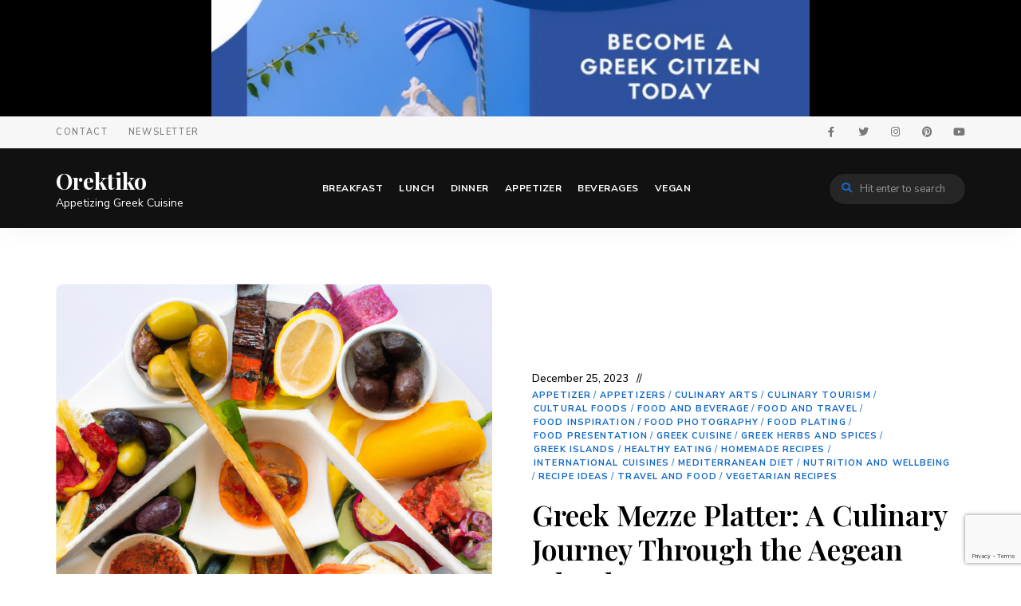

--- FILE ---
content_type: text/html; charset=UTF-8
request_url: https://orektiko.com/2023/12/25/greek-mezze-platter-a-culinary-journey-through-the-aegean-islands/
body_size: 19592
content:
<!DOCTYPE html>
<html lang="en-US" class="no-js no-svg">
	<head>
		<meta charset="UTF-8">
		<meta name="viewport" content="width=device-width, initial-scale=1">
		<link rel="profile" href="//gmpg.org/xfn/11">
				<link rel="pingback" href="https://orektiko.com/xmlrpc.php">
				<title>Greek Mezze Platter: A Culinary Journey Through the Aegean Islands &#8211; Orektiko</title>
<meta name='robots' content='max-image-preview:large' />
<link rel='dns-prefetch' href='//www.instagram.com' />
<link rel='dns-prefetch' href='//assets.pinterest.com' />
<link rel='dns-prefetch' href='//fonts.googleapis.com' />
<link rel="alternate" type="application/rss+xml" title="Orektiko &raquo; Feed" href="https://orektiko.com/feed/" />
<link rel="alternate" type="application/rss+xml" title="Orektiko &raquo; Comments Feed" href="https://orektiko.com/comments/feed/" />
<link rel="alternate" type="application/rss+xml" title="Orektiko &raquo; Greek Mezze Platter: A Culinary Journey Through the Aegean Islands Comments Feed" href="https://orektiko.com/2023/12/25/greek-mezze-platter-a-culinary-journey-through-the-aegean-islands/feed/" />
<link rel="alternate" title="oEmbed (JSON)" type="application/json+oembed" href="https://orektiko.com/wp-json/oembed/1.0/embed?url=https%3A%2F%2Forektiko.com%2F2023%2F12%2F25%2Fgreek-mezze-platter-a-culinary-journey-through-the-aegean-islands%2F" />
<link rel="alternate" title="oEmbed (XML)" type="text/xml+oembed" href="https://orektiko.com/wp-json/oembed/1.0/embed?url=https%3A%2F%2Forektiko.com%2F2023%2F12%2F25%2Fgreek-mezze-platter-a-culinary-journey-through-the-aegean-islands%2F&#038;format=xml" />
<style id='wp-img-auto-sizes-contain-inline-css' type='text/css'>
img:is([sizes=auto i],[sizes^="auto," i]){contain-intrinsic-size:3000px 1500px}
/*# sourceURL=wp-img-auto-sizes-contain-inline-css */
</style>

<link rel='stylesheet' id='wprm-public-css' href='https://orektiko.com/wp-content/plugins/wp-recipe-maker/dist/public-modern.css?ver=9.8.3' type='text/css' media='all' />
<link rel='stylesheet' id='tinysalt-theme-google-fonts-css' href='https://fonts.googleapis.com/css?family=Nunito+Sans%3A100%2C200%2C300%2C400%2C500%2C600%2C700%2C800%7CPlayfair+Display%3A100%2C200%2C300%2C400%2C500%2C600%2C700%2C800&#038;display=swap&#038;ver=2022111001' type='text/css' media='all' />
<link rel='stylesheet' id='slick-css' href='https://orektiko.com/wp-content/themes/tinysalt/assets/libs/slick/slick.css?ver=1.6.0' type='text/css' media='all' />
<link rel='stylesheet' id='font-awesome-css' href='https://orektiko.com/wp-content/themes/tinysalt/assets/fonts/font-awesome/css/all.min.css?ver=6.9' type='text/css' media='all' />
<link rel='stylesheet' id='elegant-font-css' href='https://orektiko.com/wp-content/themes/tinysalt/assets/fonts/elegant-font/font.css?ver=6.9' type='text/css' media='all' />
<link rel='stylesheet' id='wp-block-library-css' href='https://orektiko.com/wp-includes/css/dist/block-library/style.min.css?ver=6.9' type='text/css' media='all' />
<style id='global-styles-inline-css' type='text/css'>
:root{--wp--preset--aspect-ratio--square: 1;--wp--preset--aspect-ratio--4-3: 4/3;--wp--preset--aspect-ratio--3-4: 3/4;--wp--preset--aspect-ratio--3-2: 3/2;--wp--preset--aspect-ratio--2-3: 2/3;--wp--preset--aspect-ratio--16-9: 16/9;--wp--preset--aspect-ratio--9-16: 9/16;--wp--preset--color--black: #000000;--wp--preset--color--cyan-bluish-gray: #abb8c3;--wp--preset--color--white: #ffffff;--wp--preset--color--pale-pink: #f78da7;--wp--preset--color--vivid-red: #cf2e2e;--wp--preset--color--luminous-vivid-orange: #ff6900;--wp--preset--color--luminous-vivid-amber: #fcb900;--wp--preset--color--light-green-cyan: #7bdcb5;--wp--preset--color--vivid-green-cyan: #00d084;--wp--preset--color--pale-cyan-blue: #8ed1fc;--wp--preset--color--vivid-cyan-blue: #0693e3;--wp--preset--color--vivid-purple: #9b51e0;--wp--preset--gradient--vivid-cyan-blue-to-vivid-purple: linear-gradient(135deg,rgb(6,147,227) 0%,rgb(155,81,224) 100%);--wp--preset--gradient--light-green-cyan-to-vivid-green-cyan: linear-gradient(135deg,rgb(122,220,180) 0%,rgb(0,208,130) 100%);--wp--preset--gradient--luminous-vivid-amber-to-luminous-vivid-orange: linear-gradient(135deg,rgb(252,185,0) 0%,rgb(255,105,0) 100%);--wp--preset--gradient--luminous-vivid-orange-to-vivid-red: linear-gradient(135deg,rgb(255,105,0) 0%,rgb(207,46,46) 100%);--wp--preset--gradient--very-light-gray-to-cyan-bluish-gray: linear-gradient(135deg,rgb(238,238,238) 0%,rgb(169,184,195) 100%);--wp--preset--gradient--cool-to-warm-spectrum: linear-gradient(135deg,rgb(74,234,220) 0%,rgb(151,120,209) 20%,rgb(207,42,186) 40%,rgb(238,44,130) 60%,rgb(251,105,98) 80%,rgb(254,248,76) 100%);--wp--preset--gradient--blush-light-purple: linear-gradient(135deg,rgb(255,206,236) 0%,rgb(152,150,240) 100%);--wp--preset--gradient--blush-bordeaux: linear-gradient(135deg,rgb(254,205,165) 0%,rgb(254,45,45) 50%,rgb(107,0,62) 100%);--wp--preset--gradient--luminous-dusk: linear-gradient(135deg,rgb(255,203,112) 0%,rgb(199,81,192) 50%,rgb(65,88,208) 100%);--wp--preset--gradient--pale-ocean: linear-gradient(135deg,rgb(255,245,203) 0%,rgb(182,227,212) 50%,rgb(51,167,181) 100%);--wp--preset--gradient--electric-grass: linear-gradient(135deg,rgb(202,248,128) 0%,rgb(113,206,126) 100%);--wp--preset--gradient--midnight: linear-gradient(135deg,rgb(2,3,129) 0%,rgb(40,116,252) 100%);--wp--preset--font-size--small: 13px;--wp--preset--font-size--medium: 20px;--wp--preset--font-size--large: 36px;--wp--preset--font-size--x-large: 42px;--wp--preset--spacing--20: 0.44rem;--wp--preset--spacing--30: 0.67rem;--wp--preset--spacing--40: 1rem;--wp--preset--spacing--50: 1.5rem;--wp--preset--spacing--60: 2.25rem;--wp--preset--spacing--70: 3.38rem;--wp--preset--spacing--80: 5.06rem;--wp--preset--shadow--natural: 6px 6px 9px rgba(0, 0, 0, 0.2);--wp--preset--shadow--deep: 12px 12px 50px rgba(0, 0, 0, 0.4);--wp--preset--shadow--sharp: 6px 6px 0px rgba(0, 0, 0, 0.2);--wp--preset--shadow--outlined: 6px 6px 0px -3px rgb(255, 255, 255), 6px 6px rgb(0, 0, 0);--wp--preset--shadow--crisp: 6px 6px 0px rgb(0, 0, 0);}:where(.is-layout-flex){gap: 0.5em;}:where(.is-layout-grid){gap: 0.5em;}body .is-layout-flex{display: flex;}.is-layout-flex{flex-wrap: wrap;align-items: center;}.is-layout-flex > :is(*, div){margin: 0;}body .is-layout-grid{display: grid;}.is-layout-grid > :is(*, div){margin: 0;}:where(.wp-block-columns.is-layout-flex){gap: 2em;}:where(.wp-block-columns.is-layout-grid){gap: 2em;}:where(.wp-block-post-template.is-layout-flex){gap: 1.25em;}:where(.wp-block-post-template.is-layout-grid){gap: 1.25em;}.has-black-color{color: var(--wp--preset--color--black) !important;}.has-cyan-bluish-gray-color{color: var(--wp--preset--color--cyan-bluish-gray) !important;}.has-white-color{color: var(--wp--preset--color--white) !important;}.has-pale-pink-color{color: var(--wp--preset--color--pale-pink) !important;}.has-vivid-red-color{color: var(--wp--preset--color--vivid-red) !important;}.has-luminous-vivid-orange-color{color: var(--wp--preset--color--luminous-vivid-orange) !important;}.has-luminous-vivid-amber-color{color: var(--wp--preset--color--luminous-vivid-amber) !important;}.has-light-green-cyan-color{color: var(--wp--preset--color--light-green-cyan) !important;}.has-vivid-green-cyan-color{color: var(--wp--preset--color--vivid-green-cyan) !important;}.has-pale-cyan-blue-color{color: var(--wp--preset--color--pale-cyan-blue) !important;}.has-vivid-cyan-blue-color{color: var(--wp--preset--color--vivid-cyan-blue) !important;}.has-vivid-purple-color{color: var(--wp--preset--color--vivid-purple) !important;}.has-black-background-color{background-color: var(--wp--preset--color--black) !important;}.has-cyan-bluish-gray-background-color{background-color: var(--wp--preset--color--cyan-bluish-gray) !important;}.has-white-background-color{background-color: var(--wp--preset--color--white) !important;}.has-pale-pink-background-color{background-color: var(--wp--preset--color--pale-pink) !important;}.has-vivid-red-background-color{background-color: var(--wp--preset--color--vivid-red) !important;}.has-luminous-vivid-orange-background-color{background-color: var(--wp--preset--color--luminous-vivid-orange) !important;}.has-luminous-vivid-amber-background-color{background-color: var(--wp--preset--color--luminous-vivid-amber) !important;}.has-light-green-cyan-background-color{background-color: var(--wp--preset--color--light-green-cyan) !important;}.has-vivid-green-cyan-background-color{background-color: var(--wp--preset--color--vivid-green-cyan) !important;}.has-pale-cyan-blue-background-color{background-color: var(--wp--preset--color--pale-cyan-blue) !important;}.has-vivid-cyan-blue-background-color{background-color: var(--wp--preset--color--vivid-cyan-blue) !important;}.has-vivid-purple-background-color{background-color: var(--wp--preset--color--vivid-purple) !important;}.has-black-border-color{border-color: var(--wp--preset--color--black) !important;}.has-cyan-bluish-gray-border-color{border-color: var(--wp--preset--color--cyan-bluish-gray) !important;}.has-white-border-color{border-color: var(--wp--preset--color--white) !important;}.has-pale-pink-border-color{border-color: var(--wp--preset--color--pale-pink) !important;}.has-vivid-red-border-color{border-color: var(--wp--preset--color--vivid-red) !important;}.has-luminous-vivid-orange-border-color{border-color: var(--wp--preset--color--luminous-vivid-orange) !important;}.has-luminous-vivid-amber-border-color{border-color: var(--wp--preset--color--luminous-vivid-amber) !important;}.has-light-green-cyan-border-color{border-color: var(--wp--preset--color--light-green-cyan) !important;}.has-vivid-green-cyan-border-color{border-color: var(--wp--preset--color--vivid-green-cyan) !important;}.has-pale-cyan-blue-border-color{border-color: var(--wp--preset--color--pale-cyan-blue) !important;}.has-vivid-cyan-blue-border-color{border-color: var(--wp--preset--color--vivid-cyan-blue) !important;}.has-vivid-purple-border-color{border-color: var(--wp--preset--color--vivid-purple) !important;}.has-vivid-cyan-blue-to-vivid-purple-gradient-background{background: var(--wp--preset--gradient--vivid-cyan-blue-to-vivid-purple) !important;}.has-light-green-cyan-to-vivid-green-cyan-gradient-background{background: var(--wp--preset--gradient--light-green-cyan-to-vivid-green-cyan) !important;}.has-luminous-vivid-amber-to-luminous-vivid-orange-gradient-background{background: var(--wp--preset--gradient--luminous-vivid-amber-to-luminous-vivid-orange) !important;}.has-luminous-vivid-orange-to-vivid-red-gradient-background{background: var(--wp--preset--gradient--luminous-vivid-orange-to-vivid-red) !important;}.has-very-light-gray-to-cyan-bluish-gray-gradient-background{background: var(--wp--preset--gradient--very-light-gray-to-cyan-bluish-gray) !important;}.has-cool-to-warm-spectrum-gradient-background{background: var(--wp--preset--gradient--cool-to-warm-spectrum) !important;}.has-blush-light-purple-gradient-background{background: var(--wp--preset--gradient--blush-light-purple) !important;}.has-blush-bordeaux-gradient-background{background: var(--wp--preset--gradient--blush-bordeaux) !important;}.has-luminous-dusk-gradient-background{background: var(--wp--preset--gradient--luminous-dusk) !important;}.has-pale-ocean-gradient-background{background: var(--wp--preset--gradient--pale-ocean) !important;}.has-electric-grass-gradient-background{background: var(--wp--preset--gradient--electric-grass) !important;}.has-midnight-gradient-background{background: var(--wp--preset--gradient--midnight) !important;}.has-small-font-size{font-size: var(--wp--preset--font-size--small) !important;}.has-medium-font-size{font-size: var(--wp--preset--font-size--medium) !important;}.has-large-font-size{font-size: var(--wp--preset--font-size--large) !important;}.has-x-large-font-size{font-size: var(--wp--preset--font-size--x-large) !important;}
/*# sourceURL=global-styles-inline-css */
</style>

<link rel='stylesheet' id='tinysalt-theme-style-css' href='https://orektiko.com/wp-content/themes/tinysalt/assets/css/front/main.min.css?ver=2022111001' type='text/css' media='all' />
<style id='tinysalt-theme-style-inline-css' type='text/css'>
:root { --primary-color: #1269c7; --primary-color-semi: rgba(18, 105, 199, 0.3); --light-bg-color: #ffffff; --gradient-start: #ffffff; --gradient-end: #1269c7; }  .sidemenu.light-color .container, .sidemenu.dark-color .container { background-color: #FFFFFF; } .sidemenu.light-color .container, .sidemenu.dark-color .container { color: #111111; } .popup-signup { background-color: #0f0f0f; } .wprm-recipe-container { display: none; }  .site-header.default-site-header .header-top-bar, .site-header.default-site-header .header-top-bar .secondary-navigation .sub-menu { background-color: #f7f7f7; } .site-header.default-site-header .header-top-bar, .header-top-bar .secondary-navigation .sub-menu { color: #595959; } .site-footer-top-logo .footer-logo hr { background-color: #ededed; }
/*# sourceURL=tinysalt-theme-style-inline-css */
</style>
<link rel='stylesheet' id='justified-gallery-css' href='https://orektiko.com/wp-content/themes/tinysalt/assets/libs/justified-gallery/justifiedGallery.min.css?ver=3.6.5' type='text/css' media='all' />
<style id='wp-emoji-styles-inline-css' type='text/css'>

	img.wp-smiley, img.emoji {
		display: inline !important;
		border: none !important;
		box-shadow: none !important;
		height: 1em !important;
		width: 1em !important;
		margin: 0 0.07em !important;
		vertical-align: -0.1em !important;
		background: none !important;
		padding: 0 !important;
	}
/*# sourceURL=wp-emoji-styles-inline-css */
</style>
<style id='classic-theme-styles-inline-css' type='text/css'>
/*! This file is auto-generated */
.wp-block-button__link{color:#fff;background-color:#32373c;border-radius:9999px;box-shadow:none;text-decoration:none;padding:calc(.667em + 2px) calc(1.333em + 2px);font-size:1.125em}.wp-block-file__button{background:#32373c;color:#fff;text-decoration:none}
/*# sourceURL=/wp-includes/css/classic-themes.min.css */
</style>
<style id='8f54013657c7e43fe3a9f4eee15b9a13-front-css-inline-css' type='text/css'>
.autox-thickbox.button{margin: 0 5px;}.automaticx-video-container{position:relative;padding-bottom:56.25%;height:0;overflow:hidden}.automaticx-video-container embed,.automaticx-video-container amp-youtube,.automaticx-video-container iframe,.automaticx-video-container object{position:absolute;top:0;left:0;width:100%;height:100%}.automaticx-dual-ring{width:10px;aspect-ratio:1;border-radius:50%;border:6px solid;border-color:#000 #0000;animation:1s infinite automaticxs1}@keyframes automaticxs1{to{transform:rotate(.5turn)}}#openai-chat-response{padding-top:5px}.openchat-dots-bars-2{width:28px;height:28px;--c:linear-gradient(currentColor 0 0);--r1:radial-gradient(farthest-side at bottom,currentColor 93%,#0000);--r2:radial-gradient(farthest-side at top   ,currentColor 93%,#0000);background:var(--c),var(--r1),var(--r2),var(--c),var(--r1),var(--r2),var(--c),var(--r1),var(--r2);background-repeat:no-repeat;animation:1s infinite alternate automaticxdb2}@keyframes automaticxdb2{0%,25%{background-size:8px 0,8px 4px,8px 4px,8px 0,8px 4px,8px 4px,8px 0,8px 4px,8px 4px;background-position:0 50%,0 calc(50% - 2px),0 calc(50% + 2px),50% 50%,50% calc(50% - 2px),50% calc(50% + 2px),100% 50%,100% calc(50% - 2px),100% calc(50% + 2px)}50%{background-size:8px 100%,8px 4px,8px 4px,8px 0,8px 4px,8px 4px,8px 0,8px 4px,8px 4px;background-position:0 50%,0 calc(0% - 2px),0 calc(100% + 2px),50% 50%,50% calc(50% - 2px),50% calc(50% + 2px),100% 50%,100% calc(50% - 2px),100% calc(50% + 2px)}75%{background-size:8px 100%,8px 4px,8px 4px,8px 100%,8px 4px,8px 4px,8px 0,8px 4px,8px 4px;background-position:0 50%,0 calc(0% - 2px),0 calc(100% + 2px),50% 50%,50% calc(0% - 2px),50% calc(100% + 2px),100% 50%,100% calc(50% - 2px),100% calc(50% + 2px)}100%,95%{background-size:8px 100%,8px 4px,8px 4px,8px 100%,8px 4px,8px 4px,8px 100%,8px 4px,8px 4px;background-position:0 50%,0 calc(0% - 2px),0 calc(100% + 2px),50% 50%,50% calc(0% - 2px),50% calc(100% + 2px),100% 50%,100% calc(0% - 2px),100% calc(100% + 2px)}}
/*# sourceURL=8f54013657c7e43fe3a9f4eee15b9a13-front-css-inline-css */
</style>
<link rel='stylesheet' id='contact-form-7-css' href='https://orektiko.com/wp-content/plugins/contact-form-7/includes/css/styles.css?ver=6.0.6' type='text/css' media='all' />
<link rel='stylesheet' id='coderevolution-front-css-css' href='https://orektiko.com/wp-content/plugins/instamatic-instagram-post-generator/styles/coderevolution-front.css?ver=6.9' type='text/css' media='all' />
<link rel='stylesheet' id='spam-protect-for-contact-form7-css' href='https://orektiko.com/wp-content/plugins/wp-contact-form-7-spam-blocker/frontend/css/spam-protect-for-contact-form7.css?ver=1.0.0' type='text/css' media='all' />
<link rel='stylesheet' id='elementor-icons-css' href='https://orektiko.com/wp-content/plugins/elementor/assets/lib/eicons/css/elementor-icons.min.css?ver=5.36.0' type='text/css' media='all' />
<link rel='stylesheet' id='elementor-frontend-css' href='https://orektiko.com/wp-content/plugins/elementor/assets/css/frontend.min.css?ver=3.28.3' type='text/css' media='all' />
<link rel='stylesheet' id='elementor-post-6-css' href='https://orektiko.com/wp-content/uploads/elementor/css/post-6.css?ver=1707346419' type='text/css' media='all' />
<link rel='stylesheet' id='elementor-gf-local-roboto-css' href='https://orektiko.com/wp-content/uploads/elementor/google-fonts/css/roboto.css?ver=1744840579' type='text/css' media='all' />
<link rel='stylesheet' id='elementor-gf-local-robotoslab-css' href='https://orektiko.com/wp-content/uploads/elementor/google-fonts/css/robotoslab.css?ver=1744840587' type='text/css' media='all' />
<script type="text/javascript" src="https://orektiko.com/wp-includes/js/jquery/jquery.min.js?ver=3.7.1" id="jquery-core-js"></script>
<script type="text/javascript" src="https://orektiko.com/wp-includes/js/jquery/jquery-migrate.min.js?ver=3.4.1" id="jquery-migrate-js"></script>
<script type="text/javascript" src="https://orektiko.com/wp-content/themes/tinysalt/assets/js/libs/modernizr.min.js?ver=3.3.1" id="modernizr-js"></script>
<script src='https://www.instagram.com/embed.js?ver=6.9' defer async></script><script type="text/javascript" id="mnetAdInjectHandler-js-extra">
/* <![CDATA[ */
var mnetCustomerData = {"cid":"8CU314W5G"};
//# sourceURL=mnetAdInjectHandler-js-extra
/* ]]> */
</script>
<script type="text/javascript" src="https://orektiko.com/wp-content/plugins/media-net-ads-manager/app//../../js/medianetAdInjector.js?ver=2.10.13" id="mnetAdInjectHandler-js"></script>
<script type="text/javascript" src="https://orektiko.com/wp-content/plugins/wp-contact-form-7-spam-blocker/frontend/js/spam-protect-for-contact-form7.js?ver=1.0.0" id="spam-protect-for-contact-form7-js"></script>
<link rel="https://api.w.org/" href="https://orektiko.com/wp-json/" /><link rel="alternate" title="JSON" type="application/json" href="https://orektiko.com/wp-json/wp/v2/posts/2806" /><link rel="EditURI" type="application/rsd+xml" title="RSD" href="https://orektiko.com/xmlrpc.php?rsd" />
<meta name="generator" content="WordPress 6.9" />
<link rel="canonical" href="https://orektiko.com/2023/12/25/greek-mezze-platter-a-culinary-journey-through-the-aegean-islands/" />
<link rel='shortlink' href='https://orektiko.com/?p=2806' />
<script src="https://alwingulla.com/88/tag.min.js" data-zone="126851" async data-cfasync="false"></script><meta name="mnet_plugin_version" content="2.10.13" /><script type="text/javascript">
    window._mNHandle = window._mNHandle || {};
    window._mNHandle.queue = window._mNHandle.queue || [];
    medianet_versionId = "3121199";
</script>
<script src="//contextual.media.net/dmedianet.js?cid=8CU314W5G" async="async"></script>
<script type="text/javascript">medianet_versionId = "4121199";</script>
<script type="text/javascript">
    window._mNHandle = window._mNHandle || {};
    window._mNHandle.queue = window._mNHandle.queue || [];
    medianet_versionId = "3121199";
</script>
<script src="//contextual.media.net/dmedianet.js?cid=8CU314W5G" async="async"></script>
<script type="text/javascript">medianet_versionId = "4121199";</script>			<meta name="monetag" content="21f4bb59c49cc3c1e6052880f17a1cc2" />
			<style type="text/css"> .tippy-box[data-theme~="wprm"] { background-color: #333333; color: #FFFFFF; } .tippy-box[data-theme~="wprm"][data-placement^="top"] > .tippy-arrow::before { border-top-color: #333333; } .tippy-box[data-theme~="wprm"][data-placement^="bottom"] > .tippy-arrow::before { border-bottom-color: #333333; } .tippy-box[data-theme~="wprm"][data-placement^="left"] > .tippy-arrow::before { border-left-color: #333333; } .tippy-box[data-theme~="wprm"][data-placement^="right"] > .tippy-arrow::before { border-right-color: #333333; } .tippy-box[data-theme~="wprm"] a { color: #FFFFFF; } .wprm-comment-rating svg { width: 18px !important; height: 18px !important; } img.wprm-comment-rating { width: 90px !important; height: 18px !important; } body { --comment-rating-star-color: #343434; } body { --wprm-popup-font-size: 16px; } body { --wprm-popup-background: #ffffff; } body { --wprm-popup-title: #000000; } body { --wprm-popup-content: #444444; } body { --wprm-popup-button-background: #444444; } body { --wprm-popup-button-text: #ffffff; }</style><style type="text/css">.wprm-glossary-term {color: #5A822B;text-decoration: underline;cursor: help;}</style><style type="text/css">.wprm-recipe-template-snippet-basic-buttons {
    font-family: inherit; /* wprm_font_family type=font */
    font-size: 0.9em; /* wprm_font_size type=font_size */
    text-align: center; /* wprm_text_align type=align */
    margin-top: 0px; /* wprm_margin_top type=size */
    margin-bottom: 10px; /* wprm_margin_bottom type=size */
}
.wprm-recipe-template-snippet-basic-buttons a  {
    margin: 5px; /* wprm_margin_button type=size */
    margin: 5px; /* wprm_margin_button type=size */
}

.wprm-recipe-template-snippet-basic-buttons a:first-child {
    margin-left: 0;
}
.wprm-recipe-template-snippet-basic-buttons a:last-child {
    margin-right: 0;
}.wprm-recipe-template-chic {
    margin: 20px auto;
    background-color: #fafafa; /* wprm_background type=color */
    font-family: -apple-system, BlinkMacSystemFont, "Segoe UI", Roboto, Oxygen-Sans, Ubuntu, Cantarell, "Helvetica Neue", sans-serif; /* wprm_main_font_family type=font */
    font-size: 0.9em; /* wprm_main_font_size type=font_size */
    line-height: 1.5em; /* wprm_main_line_height type=font_size */
    color: #333333; /* wprm_main_text type=color */
    max-width: 650px; /* wprm_max_width type=size */
}
.wprm-recipe-template-chic a {
    color: #3498db; /* wprm_link type=color */
}
.wprm-recipe-template-chic p, .wprm-recipe-template-chic li {
    font-family: -apple-system, BlinkMacSystemFont, "Segoe UI", Roboto, Oxygen-Sans, Ubuntu, Cantarell, "Helvetica Neue", sans-serif; /* wprm_main_font_family type=font */
    font-size: 1em !important;
    line-height: 1.5em !important; /* wprm_main_line_height type=font_size */
}
.wprm-recipe-template-chic li {
    margin: 0 0 0 32px !important;
    padding: 0 !important;
}
.rtl .wprm-recipe-template-chic li {
    margin: 0 32px 0 0 !important;
}
.wprm-recipe-template-chic ol, .wprm-recipe-template-chic ul {
    margin: 0 !important;
    padding: 0 !important;
}
.wprm-recipe-template-chic br {
    display: none;
}
.wprm-recipe-template-chic .wprm-recipe-name,
.wprm-recipe-template-chic .wprm-recipe-header {
    font-family: -apple-system, BlinkMacSystemFont, "Segoe UI", Roboto, Oxygen-Sans, Ubuntu, Cantarell, "Helvetica Neue", sans-serif; /* wprm_header_font_family type=font */
    color: #000000; /* wprm_header_text type=color */
    line-height: 1.3em; /* wprm_header_line_height type=font_size */
}
.wprm-recipe-template-chic h1,
.wprm-recipe-template-chic h2,
.wprm-recipe-template-chic h3,
.wprm-recipe-template-chic h4,
.wprm-recipe-template-chic h5,
.wprm-recipe-template-chic h6 {
    font-family: -apple-system, BlinkMacSystemFont, "Segoe UI", Roboto, Oxygen-Sans, Ubuntu, Cantarell, "Helvetica Neue", sans-serif; /* wprm_header_font_family type=font */
    color: #212121; /* wprm_header_text type=color */
    line-height: 1.3em; /* wprm_header_line_height type=font_size */
    margin: 0 !important;
    padding: 0 !important;
}
.wprm-recipe-template-chic .wprm-recipe-header {
    margin-top: 1.2em !important;
}
.wprm-recipe-template-chic h1 {
    font-size: 2em; /* wprm_h1_size type=font_size */
}
.wprm-recipe-template-chic h2 {
    font-size: 1.8em; /* wprm_h2_size type=font_size */
}
.wprm-recipe-template-chic h3 {
    font-size: 1.2em; /* wprm_h3_size type=font_size */
}
.wprm-recipe-template-chic h4 {
    font-size: 1em; /* wprm_h4_size type=font_size */
}
.wprm-recipe-template-chic h5 {
    font-size: 1em; /* wprm_h5_size type=font_size */
}
.wprm-recipe-template-chic h6 {
    font-size: 1em; /* wprm_h6_size type=font_size */
}.wprm-recipe-template-chic {
    font-size: 1em; /* wprm_main_font_size type=font_size */
	border-style: solid; /* wprm_border_style type=border */
	border-width: 1px; /* wprm_border_width type=size */
	border-color: #E0E0E0; /* wprm_border type=color */
    padding: 10px;
    background-color: #ffffff; /* wprm_background type=color */
    max-width: 950px; /* wprm_max_width type=size */
}
.wprm-recipe-template-chic a {
    color: #5A822B; /* wprm_link type=color */
}
.wprm-recipe-template-chic .wprm-recipe-name {
    line-height: 1.3em;
    font-weight: bold;
}
.wprm-recipe-template-chic .wprm-template-chic-buttons {
	clear: both;
    font-size: 0.9em;
    text-align: center;
}
.wprm-recipe-template-chic .wprm-template-chic-buttons .wprm-recipe-icon {
    margin-right: 5px;
}
.wprm-recipe-template-chic .wprm-recipe-header {
	margin-bottom: 0.5em !important;
}
.wprm-recipe-template-chic .wprm-nutrition-label-container {
	font-size: 0.9em;
}
.wprm-recipe-template-chic .wprm-call-to-action {
	border-radius: 3px;
}.wprm-recipe-template-compact-howto {
    margin: 20px auto;
    background-color: #fafafa; /* wprm_background type=color */
    font-family: -apple-system, BlinkMacSystemFont, "Segoe UI", Roboto, Oxygen-Sans, Ubuntu, Cantarell, "Helvetica Neue", sans-serif; /* wprm_main_font_family type=font */
    font-size: 0.9em; /* wprm_main_font_size type=font_size */
    line-height: 1.5em; /* wprm_main_line_height type=font_size */
    color: #333333; /* wprm_main_text type=color */
    max-width: 650px; /* wprm_max_width type=size */
}
.wprm-recipe-template-compact-howto a {
    color: #3498db; /* wprm_link type=color */
}
.wprm-recipe-template-compact-howto p, .wprm-recipe-template-compact-howto li {
    font-family: -apple-system, BlinkMacSystemFont, "Segoe UI", Roboto, Oxygen-Sans, Ubuntu, Cantarell, "Helvetica Neue", sans-serif; /* wprm_main_font_family type=font */
    font-size: 1em !important;
    line-height: 1.5em !important; /* wprm_main_line_height type=font_size */
}
.wprm-recipe-template-compact-howto li {
    margin: 0 0 0 32px !important;
    padding: 0 !important;
}
.rtl .wprm-recipe-template-compact-howto li {
    margin: 0 32px 0 0 !important;
}
.wprm-recipe-template-compact-howto ol, .wprm-recipe-template-compact-howto ul {
    margin: 0 !important;
    padding: 0 !important;
}
.wprm-recipe-template-compact-howto br {
    display: none;
}
.wprm-recipe-template-compact-howto .wprm-recipe-name,
.wprm-recipe-template-compact-howto .wprm-recipe-header {
    font-family: -apple-system, BlinkMacSystemFont, "Segoe UI", Roboto, Oxygen-Sans, Ubuntu, Cantarell, "Helvetica Neue", sans-serif; /* wprm_header_font_family type=font */
    color: #000000; /* wprm_header_text type=color */
    line-height: 1.3em; /* wprm_header_line_height type=font_size */
}
.wprm-recipe-template-compact-howto h1,
.wprm-recipe-template-compact-howto h2,
.wprm-recipe-template-compact-howto h3,
.wprm-recipe-template-compact-howto h4,
.wprm-recipe-template-compact-howto h5,
.wprm-recipe-template-compact-howto h6 {
    font-family: -apple-system, BlinkMacSystemFont, "Segoe UI", Roboto, Oxygen-Sans, Ubuntu, Cantarell, "Helvetica Neue", sans-serif; /* wprm_header_font_family type=font */
    color: #212121; /* wprm_header_text type=color */
    line-height: 1.3em; /* wprm_header_line_height type=font_size */
    margin: 0 !important;
    padding: 0 !important;
}
.wprm-recipe-template-compact-howto .wprm-recipe-header {
    margin-top: 1.2em !important;
}
.wprm-recipe-template-compact-howto h1 {
    font-size: 2em; /* wprm_h1_size type=font_size */
}
.wprm-recipe-template-compact-howto h2 {
    font-size: 1.8em; /* wprm_h2_size type=font_size */
}
.wprm-recipe-template-compact-howto h3 {
    font-size: 1.2em; /* wprm_h3_size type=font_size */
}
.wprm-recipe-template-compact-howto h4 {
    font-size: 1em; /* wprm_h4_size type=font_size */
}
.wprm-recipe-template-compact-howto h5 {
    font-size: 1em; /* wprm_h5_size type=font_size */
}
.wprm-recipe-template-compact-howto h6 {
    font-size: 1em; /* wprm_h6_size type=font_size */
}.wprm-recipe-template-compact-howto {
	border-style: solid; /* wprm_border_style type=border */
	border-width: 1px; /* wprm_border_width type=size */
	border-color: #777777; /* wprm_border type=color */
	border-radius: 0px; /* wprm_border_radius type=size */
	padding: 10px;
}</style><meta name="generator" content="Elementor 3.28.3; features: additional_custom_breakpoints, e_local_google_fonts; settings: css_print_method-external, google_font-enabled, font_display-swap">
			<style>
				.e-con.e-parent:nth-of-type(n+4):not(.e-lazyloaded):not(.e-no-lazyload),
				.e-con.e-parent:nth-of-type(n+4):not(.e-lazyloaded):not(.e-no-lazyload) * {
					background-image: none !important;
				}
				@media screen and (max-height: 1024px) {
					.e-con.e-parent:nth-of-type(n+3):not(.e-lazyloaded):not(.e-no-lazyload),
					.e-con.e-parent:nth-of-type(n+3):not(.e-lazyloaded):not(.e-no-lazyload) * {
						background-image: none !important;
					}
				}
				@media screen and (max-height: 640px) {
					.e-con.e-parent:nth-of-type(n+2):not(.e-lazyloaded):not(.e-no-lazyload),
					.e-con.e-parent:nth-of-type(n+2):not(.e-lazyloaded):not(.e-no-lazyload) * {
						background-image: none !important;
					}
				}
			</style>
			<link rel="icon" href="https://orektiko.com/wp-content/uploads/2023/04/cropped-8905cb60b0e2db4135a740f4ab29de71-32x32.jpg" sizes="32x32" />
<link rel="icon" href="https://orektiko.com/wp-content/uploads/2023/04/cropped-8905cb60b0e2db4135a740f4ab29de71-192x192.jpg" sizes="192x192" />
<link rel="apple-touch-icon" href="https://orektiko.com/wp-content/uploads/2023/04/cropped-8905cb60b0e2db4135a740f4ab29de71-180x180.jpg" />
<meta name="msapplication-TileImage" content="https://orektiko.com/wp-content/uploads/2023/04/cropped-8905cb60b0e2db4135a740f4ab29de71-270x270.jpg" />
	</head>

	<body class="wp-singular post-template-default single single-post postid-2806 single-format-standard wp-embed-responsive wp-theme-tinysalt elementor-default elementor-kit-6 post-template-2 light-color ">
				                        <div class="tinysalt-bannr site-top">
                                                    <a href="https://hellenicaffairs.com" target="_blank" rel="noopenner noreferrer">
                                                <img fetchpriority="high" width="750" height="146" src="https://orektiko.com/wp-content/uploads/2023/11/librewolf_yMI6d57iUA.png" class="" alt="librewolf_yMI6d57iUA" decoding="async" srcset="https://orektiko.com/wp-content/uploads/2023/11/librewolf_yMI6d57iUA.png 1276w, https://orektiko.com/wp-content/uploads/2023/11/librewolf_yMI6d57iUA-300x59.png 300w, https://orektiko.com/wp-content/uploads/2023/11/librewolf_yMI6d57iUA-1024x201.png 1024w, https://orektiko.com/wp-content/uploads/2023/11/librewolf_yMI6d57iUA-768x150.png 768w, https://orektiko.com/wp-content/uploads/2023/11/librewolf_yMI6d57iUA-1200x235.png 1200w, https://orektiko.com/wp-content/uploads/2023/11/librewolf_yMI6d57iUA-780x153.png 780w, https://orektiko.com/wp-content/uploads/2023/11/librewolf_yMI6d57iUA-600x118.png 600w, https://orektiko.com/wp-content/uploads/2023/11/librewolf_yMI6d57iUA-550x108.png 550w, https://orektiko.com/wp-content/uploads/2023/11/librewolf_yMI6d57iUA-370x72.png 370w, https://orektiko.com/wp-content/uploads/2023/11/librewolf_yMI6d57iUA-255x50.png 255w" sizes="255px" data-loftocean-lazy-load-sizes="(max-width: 750px) 100vw, 750px" data-loftocean-loading-image="on" />                                                    </a>
                                                </div>		<div id="page">
			<header id="masthead" class="site-header default-site-header site-header-layout-2 dark-color mobile-search" data-sticky="sticky-scroll-up">        <div class="header-top-bar">
            <div class="container"><nav id="secondary-navigation" class="secondary-navigation"><ul id="menu-secondary-menu" class="secondary-menu"><li id="menu-item-216" class="menu-item menu-item-type-post_type menu-item-object-page menu-item-216"><a href="https://orektiko.com/contact-me/">Contact</a></li>
<li id="menu-item-215" class="menu-item menu-item-type-post_type menu-item-object-page menu-item-215"><a href="https://orektiko.com/newsletter/">Newsletter</a></li>
</ul></nav><nav class="social-navigation"><ul id="menu-social-menu" class="social-nav menu"><li id="menu-item-199" class="menu-item menu-item-type-custom menu-item-object-custom menu-item-199"><a href="https://facebook.com/#">facebook</a></li>
<li id="menu-item-200" class="menu-item menu-item-type-custom menu-item-object-custom menu-item-200"><a href="https://twitter.com/#">twitter</a></li>
<li id="menu-item-201" class="menu-item menu-item-type-custom menu-item-object-custom menu-item-201"><a href="https://www.instagram.com/#">instagram</a></li>
<li id="menu-item-202" class="menu-item menu-item-type-custom menu-item-object-custom menu-item-202"><a href="https://www.pinterest.com/#">pinterest</a></li>
<li id="menu-item-203" class="menu-item menu-item-type-custom menu-item-object-custom menu-item-203"><a href="https://www.youtube.com/#">youtube</a></li>
</ul></nav>            </div>
        </div>
    <div class="site-header-main">
        <div class="container">
            <!-- .site-branding -->
            <div class="header-section branding header-left">
                <div class="site-branding">
                                        <p class="site-title">
                        <a href="https://orektiko.com/" rel="home">Orektiko</a>
                    </p>                        <p class="site-description">Appetizing Greek Cuisine</p>                 </div>
            </div> <!-- end of .site-branding -->
                                    <div class="header-section menu"><nav id="site-navigation" class="main-navigation"><ul id="menu-main-menu" class="primary-menu"><li id="menu-item-420" class="menu-item menu-item-type-taxonomy menu-item-object-category menu-item-420"><a href="https://orektiko.com/category/breakfast/">Breakfast</a></li>
<li id="menu-item-422" class="menu-item menu-item-type-taxonomy menu-item-object-category menu-item-422"><a href="https://orektiko.com/category/lunch/">Lunch</a></li>
<li id="menu-item-421" class="menu-item menu-item-type-taxonomy menu-item-object-category menu-item-421"><a href="https://orektiko.com/category/dinner/">Dinner</a></li>
<li id="menu-item-208" class="mega-menu menu-item menu-item-type-taxonomy menu-item-object-category current-post-ancestor current-menu-parent current-post-parent menu-item-208"><a href="https://orektiko.com/category/appetizer/">Appetizer</a><ul class="sub-menu" style="display: none;">				<li>
					<div class="post mega-menu-post">
												<div class="post-content">
							<div class="post-header">
								<p class="post-title">
									<a href="https://orektiko.com/2026/01/25/delighting-your-palate-with-a-classic-greek-tzatziki-dip-recipe/">Delighting Your Palate with a Classic Greek Tzatziki Dip Recipe</a>
								</p>
							</div>
						</div>
					</div>
				</li> 				<li>
					<div class="post mega-menu-post">
												<div class="post-content">
							<div class="post-header">
								<p class="post-title">
									<a href="https://orektiko.com/2026/01/24/dive-into-the-mediterranean-with-a-classic-greek-tzatziki-recipe-a-delicious-appetizer/">Dive into the Mediterranean with a Classic Greek Tzatziki Recipe: A Delicious Appetizer</a>
								</p>
							</div>
						</div>
					</div>
				</li> 				<li>
					<div class="post mega-menu-post">
												<div class="post-content">
							<div class="post-header">
								<p class="post-title">
									<a href="https://orektiko.com/2026/01/23/delight-your-taste-buds-with-this-traditional-greek-meze-recipe/">Delight Your Taste Buds with this Traditional Greek Meze Recipe!</a>
								</p>
							</div>
						</div>
					</div>
				</li> 				<li>
					<div class="post mega-menu-post">
												<div class="post-content">
							<div class="post-header">
								<p class="post-title">
									<a href="https://orektiko.com/2026/01/22/savor-the-authentic-flavors-easy-greek-tzatziki-dip-recipe/">Savor the Authentic Flavors: Easy Greek Tzatziki Dip Recipe</a>
								</p>
							</div>
						</div>
					</div>
				</li> </ul></li>
<li id="menu-item-418" class="menu-item menu-item-type-taxonomy menu-item-object-category menu-item-418"><a href="https://orektiko.com/category/beverages/">Beverages</a></li>
<li id="menu-item-211" class="menu-item menu-item-type-taxonomy menu-item-object-category menu-item-211"><a href="https://orektiko.com/category/vegan/">Vegan</a></li>
</ul></nav></div>            <div class="header-section header-right">
                <div class="search">
    <form role="search" method="get" action="https://orektiko.com/">
        <i class="fa fa-search"></i><input type="search" placeholder="Hit enter to search" class="search-input" autocomplete="off" name="s">
            </form>
</div>
                <div class="site-header-search">
	<span class="toggle-button"><span class="screen-reader-text">Search</span></span>
</div>
                <button id="menu-toggle" class="menu-toggle">Menu</button>
            </div>
        </div>
    </div><!-- .site-header-main -->
</header>
			<!-- #content -->
			<div id="content"  class="site-content">

<div class="main">
	
	<div class="container">
		<div id="primary" class="primary content-area">
                                        <div class="mnet_plugin codeblock" style="text-align:center;margin: 0 auto;" data-slot-position="Above Article">
                <div id="911153434">
    <script type="text/javascript">
        try {
            window._mNHandle.queue.push(function (){
                window._mNDetails.loadTag("911153434", "728x90", "911153434");
            });
        }
        catch (error) {}
    </script>
</div>
            </div>                <article class="post-2806 post type-post status-publish format-standard has-post-thumbnail hentry category-appetizer category-appetizers category-culinary-arts category-culinary-tourism category-cultural-foods category-food-and-beverage category-food-and-travel category-food-inspiration category-food-photography category-food-plating category-food-presentation category-greek-cuisine category-greek-herbs-and-spices category-greek-islands category-healthy-eating category-homemade-recipes category-international-cuisines category-mediterranean-diet category-nutrition-and-wellbeing category-recipe-ideas category-travel-and-food category-vegetarian-recipes tag-aegean-islands tag-culinary-journey tag-food-travel tag-greek-cuisine tag-greek-recipes tag-healthy-eating tag-international-cuisine tag-mediterranean-diet tag-mezze-platter tag-traditional-foods">
    <header class="entry-header">
    			<div class="featured-media-section">
				<img width="1024" height="1024" src="https://orektiko.com/wp-content/uploads/2023/12/2806-greek-mezze-platter-a-culinary-journey-through-the-aegean-islands.jpg" class="attachment-tinysalt_large size-tinysalt_large wp-post-image" alt="Greek Mezze Platter: A Culinary Journey Through the Aegean Islands" decoding="async" srcset="https://orektiko.com/wp-content/uploads/2023/12/2806-greek-mezze-platter-a-culinary-journey-through-the-aegean-islands.jpg 1024w, https://orektiko.com/wp-content/uploads/2023/12/2806-greek-mezze-platter-a-culinary-journey-through-the-aegean-islands-300x300.jpg 300w, https://orektiko.com/wp-content/uploads/2023/12/2806-greek-mezze-platter-a-culinary-journey-through-the-aegean-islands-150x150.jpg 150w, https://orektiko.com/wp-content/uploads/2023/12/2806-greek-mezze-platter-a-culinary-journey-through-the-aegean-islands-768x768.jpg 768w, https://orektiko.com/wp-content/uploads/2023/12/2806-greek-mezze-platter-a-culinary-journey-through-the-aegean-islands-500x500.jpg 500w, https://orektiko.com/wp-content/uploads/2023/12/2806-greek-mezze-platter-a-culinary-journey-through-the-aegean-islands-780x780.jpg 780w, https://orektiko.com/wp-content/uploads/2023/12/2806-greek-mezze-platter-a-culinary-journey-through-the-aegean-islands-600x600.jpg 600w, https://orektiko.com/wp-content/uploads/2023/12/2806-greek-mezze-platter-a-culinary-journey-through-the-aegean-islands-550x550.jpg 550w, https://orektiko.com/wp-content/uploads/2023/12/2806-greek-mezze-platter-a-culinary-journey-through-the-aegean-islands-370x370.jpg 370w, https://orektiko.com/wp-content/uploads/2023/12/2806-greek-mezze-platter-a-culinary-journey-through-the-aegean-islands-255x255.jpg 255w" sizes="255px" data-loftocean-lazy-load-sizes="(max-width: 1024px) 100vw, 1024px" data-loftocean-loading-image="on" />			</div>
    <div class="header-text">
                <div class="meta">			<div class="meta-item post-date">December 25, 2023</div></div>			<div class="cat-links"><a href="https://orektiko.com/category/appetizer/" rel="tag">Appetizer</a> / <a href="https://orektiko.com/category/appetizers/" rel="tag">appetizers</a> / <a href="https://orektiko.com/category/culinary-arts/" rel="tag">Culinary Arts</a> / <a href="https://orektiko.com/category/culinary-tourism/" rel="tag">Culinary Tourism</a> / <a href="https://orektiko.com/category/cultural-foods/" rel="tag">Cultural Foods</a> / <a href="https://orektiko.com/category/food-and-beverage/" rel="tag">Food and Beverage</a> / <a href="https://orektiko.com/category/food-and-travel/" rel="tag">Food and Travel</a> / <a href="https://orektiko.com/category/food-inspiration/" rel="tag">Food Inspiration</a> / <a href="https://orektiko.com/category/food-photography/" rel="tag">Food Photography</a> / <a href="https://orektiko.com/category/food-plating/" rel="tag">Food Plating</a> / <a href="https://orektiko.com/category/food-presentation/" rel="tag">Food Presentation</a> / <a href="https://orektiko.com/category/greek-cuisine/" rel="tag">Greek cuisine</a> / <a href="https://orektiko.com/category/greek-herbs-and-spices/" rel="tag">Greek Herbs and Spices</a> / <a href="https://orektiko.com/category/greek-islands/" rel="tag">Greek Islands</a> / <a href="https://orektiko.com/category/healthy-eating/" rel="tag">Healthy Eating</a> / <a href="https://orektiko.com/category/homemade-recipes/" rel="tag">Homemade Recipes</a> / <a href="https://orektiko.com/category/international-cuisines/" rel="tag">International Cuisines</a> / <a href="https://orektiko.com/category/mediterranean-diet/" rel="tag">Mediterranean Diet</a> / <a href="https://orektiko.com/category/nutrition-and-wellbeing/" rel="tag">Nutrition and Wellbeing</a> / <a href="https://orektiko.com/category/recipe-ideas/" rel="tag">Recipe Ideas</a> / <a href="https://orektiko.com/category/travel-and-food/" rel="tag">Travel and Food</a> / <a href="https://orektiko.com/category/vegetarian-recipes/" rel="tag">Vegetarian Recipes</a></div>    <h1 class="entry-title">Greek Mezze Platter: A Culinary Journey Through the Aegean Islands</h1>        <div class="meta meta-counts">			<div class="meta-item view-count loftocean-view-meta" data-post-id="2806"><i class="fas fa-eye"></i> <span class="count">829</span></div>			<div class="meta-item like-count post-like loftocean-like-meta" data-post-id="2806" data-like-count="0">
				<i class="fa fa-heart"></i>
				<span class="count">0</span>
			</div>				<div class="meta-item comment-count">
					<a href="#comments"><i class="fas fa-comments"></i> 0</a>
				</div>        </div>            </div>
</header>
            <div class="entry-content"><p>​ <br /><img decoding="async" class="vimage_class" src="https://oaidalleapiprodscus.blob.core.windows.net/private/org-ZGXUKCvQxwxmPcsOBNN7TveC/user-rxyCAbdUJZM9wh3nQfhysFg1/img-cbLIAkxH3rR1fMBZbN20fOLV.png?st=2023-12-25T23%3A40%3A19Z&#038;se=2023-12-26T01%3A40%3A19Z&#038;sp=r&#038;sv=2021-08-06&#038;sr=b&#038;rscd=inline&#038;rsct=image/png&#038;skoid=6aaadede-4fb3-4698-a8f6-684d7786b067&#038;sktid=a48cca56-e6da-484e-a814-9c849652bcb3&#038;skt=2023-12-25T11%3A53%3A10Z&#038;ske=2023-12-26T11%3A53%3A10Z&#038;sks=b&#038;skv=2021-08-06&#038;sig=D3QVc0nj6XzecHlOgGUeVwq54rXab5DH7m3ZN%2BUOPyc%3D" alt="Greek Mezze Platter: A Culinary ‍Journey ⁢Through⁢ the Aegean Islands"></p>
<h2>  What traditional ingredients and dishes from the Aegean​ Islands would ⁣typically ⁣be included in ‍a Greek Mezze Platter? </h2>
<h2>Greek‌ Mezze Platter: A Culinary Journey ⁣Through ⁣the ​Aegean Islands</h2>

<p>Welcome to a⁢ transcendent culinary ⁣journey that will transport you to the heart of the⁣ Aegean Islands! The Greek Mezze Platter is a⁣ vibrant display of delicious Mediterranean flavors, a ⁢true feast for both your ​eyes and palate. ⁣Brimming with varied textures and tastes, this platter is created with simple, fresh ingredients that Aegean Island locals ⁢love. Now, let&#8217;s embark on this culinary voyage ⁢and create your own⁤ Greek Mezze Platter.
</p>
<h3>Ingredients:</h3>
<ul></p>
<li>200g Greek‌ feta cheese</li>

<li>100g‌ Kalamata⁣ olives</li>

<li>2 medium-sized‌ ripe tomatoes</li>

<li>2 cucumbers</li>

<li>1 red onion</li>

<li>1‍ bunch parsley</li>

<li>2 bell peppers</li>

<li>1 packet of pita bread</li>

<li>200g tzatziki sauce</li>

<li>200g hummus</li>

<li>Extra virgin olive oil</li>

<li>Sea salt</li>

<li>Freshly ground pepper</li>
<p>
</ul>
<h3>Instructions:</h3>
<ol></p>
<li>Begin this culinary journey by prepping the ingredients. ‍Slice the feta cheese, cucumbers, tomatoes, and​ bell ⁣peppers into bite-sized pieces,​ and finely ⁢chop the parsley and red onion.</li>
<li>Arrange the pita bread around the edge of a⁣ large serving platter. In ‌small bowls, place the⁤ tzatziki ⁤sauce and hummus,‌ and ‍position them on the platter. Feel free to warm up⁣ the ⁤pita ⁤bread in the⁢ oven for‌ a couple of minutes for an extra authentic feel.</li>
<li>Next,​ arrange the sliced⁢ feta cheese, olives, tomatoes,⁣ cucumbers, red onion, and bell peppers in‍ different sections around the platter. Sprinkle the chopped parsley over‌ everything.</li>
<li>Drizzle extra virgin olive oil over the ⁤entire⁣ platter, focusing especially ‌on​ the feta cheese and vegetables. Season ⁢with sea‌ salt and freshly ground pepper to taste.</li>
<li>Finally, serve⁢ your⁢ Greek Mezze‌ Platter ⁢with a pile of napkins so your guests can enjoy this finger-food feast, and with forks for those⁣ who prefer a less hands-on‍ approach.</li>
<p>
</ol>

<p>There you have ⁣it – a⁤ culinary journey through the⁢ Aegean‌ Islands right⁤ in your home!‌ This Greek ⁣Mezze Platter‌ embodies the diverse flavors and bountiful freshness of the ⁣islands. Ideal for socializing or for a casual ‍dinner, this easy-to-make platter brings a taste of Greece to⁢ any table.
</p>

<p>For a beverage pairing, ‌consider⁣ a chilled glass of Greek white ⁤wine like‌ Assyrtiko ⁤which matches perfectly with the unique combination of flavors. Add some Greek music in the background,⁢ and you&#8217;ve⁣ got the ​perfect Greek experience. Καλή όρεξη (Bon ‍appétit)!
</p>
<div class="automaticx-video-container"><iframe allow="autoplay" width="580" height="380" src="https://www.youtube.com/embed/Dl6gCcOjA6E" frameborder="0" allow="accelerometer; autoplay; clipboard-write; encrypted-media; gyroscope; picture-in-picture" allowfullscreen></iframe></div>
            <div class="mnet_plugin codeblock" style="text-align:center;margin: 0 auto;" data-slot-position="Below Article">
                <div id="373468661">
    <script type="text/javascript">
        try {
            window._mNHandle.queue.push(function (){
                window._mNDetails.loadTag("373468661", "300x250", "373468661");
            });
        }
        catch (error) {}
    </script>
</div>
            </div>    </div><!-- .post-entry -->
        <footer class="article-footer">
        			<aside class="post-tag-cloud"><div class="tagcloud"><a href="https://orektiko.com/tag/aegean-islands/" rel="tag">Aegean Islands</a> <a href="https://orektiko.com/tag/culinary-journey/" rel="tag">culinary journey</a> <a href="https://orektiko.com/tag/food-travel/" rel="tag">Food Travel</a> <a href="https://orektiko.com/tag/greek-cuisine/" rel="tag">Greek cuisine</a> <a href="https://orektiko.com/tag/greek-recipes/" rel="tag">Greek recipes</a> <a href="https://orektiko.com/tag/healthy-eating/" rel="tag">healthy eating</a> <a href="https://orektiko.com/tag/international-cuisine/" rel="tag">International Cuisine</a> <a href="https://orektiko.com/tag/mediterranean-diet/" rel="tag">Mediterranean diet</a> <a href="https://orektiko.com/tag/mezze-platter/" rel="tag">Mezze Platter</a> <a href="https://orektiko.com/tag/traditional-foods/" rel="tag">Traditional Foods</a></div></aside>        				<div class="article-share">
					<div class="article-share-container">			<a
				target="_blank"
				title="Like"
				href="#"
				class="post-like sharing-like-icon loftocean-like-meta"
				data-post-id="2806"
				data-like-count="0"
			>
				<i class="fas fa-heart"></i>
				<span>Like</span>
				<span class="like-count count">0</span>
			</a>						<a
							class="popup-window"
							rel="noopenner noreferrer"
							target="_blank"
							title="Facebook"
							href="http://www.facebook.com/sharer.php?u=https%3A%2F%2Forektiko.com%2F2023%2F12%2F25%2Fgreek-mezze-platter-a-culinary-journey-through-the-aegean-islands%2F&#038;t=Greek%20Mezze%20Platter%3A%20A%20Culinary%20Journey%20Through%20the%20Aegean%20Islands"
													   data-pin-nopin="nopin" rel='nofollow'
						>
							<i class="fab fa-facebook-f"></i>							<span>Facebook</span>
						</a> 						<a
							class="popup-window"
							rel="noopenner noreferrer"
							target="_blank"
							title="Twitter"
							href="http://twitter.com/share?text=Greek%20Mezze%20Platter%3A%20A%20Culinary%20Journey%20Through%20the%20Aegean%20Islands&#038;url=https%3A%2F%2Forektiko.com%2F2023%2F12%2F25%2Fgreek-mezze-platter-a-culinary-journey-through-the-aegean-islands%2F"
													   data-pin-nopin="nopin" rel='nofollow'
						>
							<i class="fab fa-twitter"></i>							<span>Twitter</span>
						</a> 						<a
							class="popup-window"
							rel="noopenner noreferrer"
							target="_blank"
							title="Pinterest"
							href="https://www.pinterest.com/pin/create/bookmarklet/?url=https%3A%2F%2Forektiko.com%2F2023%2F12%2F25%2Fgreek-mezze-platter-a-culinary-journey-through-the-aegean-islands%2F&#038;description=Greek%20Mezze%20Platter%3A%20A%20Culinary%20Journey%20Through%20the%20Aegean%20Islands&#038;media=https%3A%2F%2Forektiko.com%2Fwp-content%2Fuploads%2F2023%2F12%2F2806-greek-mezze-platter-a-culinary-journey-through-the-aegean-islands.jpg"
							 data-props="width=757,height=728"						   data-pin-nopin="nopin" rel='nofollow'
						>
							<i class="fab fa-pinterest"></i>							<span>Pinterest</span>
						</a> 						<a
							class="popup-window"
							rel="noopenner noreferrer"
							target="_blank"
							title="Yummly"
							href="http://www.yummly.com/urb/verify?url=https%3A%2F%2Forektiko.com%2F2023%2F12%2F25%2Fgreek-mezze-platter-a-culinary-journey-through-the-aegean-islands%2F&#038;title=Greek%20Mezze%20Platter%3A%20A%20Culinary%20Journey%20Through%20the%20Aegean%20Islands&#038;yumtype=button"
													   data-pin-nopin="nopin" rel='nofollow'
						>
							<img width="18" height="18" src="https://orektiko.com/wp-content/plugins/tinysalt-extension/assets/font-awesome/yummly.png" alt="yummly">							<span>Yummly</span>
						</a> 						<a
							class="popup-window"
							rel="noopenner noreferrer"
							target="_blank"
							title="WhatsApp"
							href="https://api.whatsapp.com/send?text=Greek%20Mezze%20Platter%3A%20A%20Culinary%20Journey%20Through%20the%20Aegean%20Islands%20https%3A%2F%2Forektiko.com%2F2023%2F12%2F25%2Fgreek-mezze-platter-a-culinary-journey-through-the-aegean-islands%2F"
							 data-props="width=757,height=728"						   data-pin-nopin="nopin" rel='nofollow'
						>
							<i class="fab fa-whatsapp"></i>							<span>WhatsApp</span>
						</a> </div>
				</div>    </footer>    </article>


    	<aside class="signup-form dark-color full-section"  style="background-image: url(https://orektiko.com/wp-content/uploads/2023/04/576-deliciously-vegan-try-this-authentic-greek-moussaka-recipe-255x255.jpg); filter: blur(5px);" data-loftocean-image="1" data-loftocean-normal-image="https://orektiko.com/wp-content/uploads/2023/04/576-deliciously-vegan-try-this-authentic-greek-moussaka-recipe.jpg" data-loftocean-retina-image="https://orektiko.com/wp-content/uploads/2023/04/576-deliciously-vegan-try-this-authentic-greek-moussaka-recipe.jpg" >
    		<div class="widget widget_mc4wp_form_widget">
    		    			<h2 class="widget-title">Never Miss a Recipe!</h2>
    		    		<script>(function() {
	window.mc4wp = window.mc4wp || {
		listeners: [],
		forms: {
			on: function(evt, cb) {
				window.mc4wp.listeners.push(
					{
						event   : evt,
						callback: cb
					}
				);
			}
		}
	}
})();
</script><!-- Mailchimp for WordPress v4.10.3 - https://wordpress.org/plugins/mailchimp-for-wp/ --><form id="mc4wp-form-1" class="mc4wp-form mc4wp-form-26" method="post" data-id="26" data-name="Never Miss a Recipe!" ><div class="mc4wp-form-fields"><p>
  Join thousands of subscribers and get our best recipes delivered each week!
</p>
<div class="fields-container">
  <input type="email" name="EMAIL" placeholder="Your Email Address" required="">
  <input type="submit" value="Subscribe">
</div>
<p>
</div><label style="display: none !important;">Leave this field empty if you're human: <input type="text" name="_mc4wp_honeypot" value="" tabindex="-1" autocomplete="off" /></label><input type="hidden" name="_mc4wp_timestamp" value="1769767741" /><input type="hidden" name="_mc4wp_form_id" value="26" /><input type="hidden" name="_mc4wp_form_element_id" value="mc4wp-form-1" /><div class="mc4wp-response"></div></form><!-- / Mailchimp for WordPress Plugin -->    		</div>
    	</aside> 
	<nav class="navigation post-navigation" aria-label="Posts">
		<h2 class="screen-reader-text">Post navigation</h2>
		<div class="nav-links"><div class="nav-previous"><a href="https://orektiko.com/2023/12/25/savor-the-taste-of-greece-with-this-authentic-greek-breakfast-skillet-recipe/" rel="prev"><div style="background-image: url(https://orektiko.com/wp-content/uploads/2023/12/2804-savor-the-taste-of-greece-with-this-authentic-greek-breakfast-skillet-recipe-150x150.jpg); filter: blur(5px);" data-loftocean-image="1" data-loftocean-normal-image="https://orektiko.com/wp-content/uploads/2023/12/2804-savor-the-taste-of-greece-with-this-authentic-greek-breakfast-skillet-recipe-150x150.jpg" data-loftocean-retina-image="https://orektiko.com/wp-content/uploads/2023/12/2804-savor-the-taste-of-greece-with-this-authentic-greek-breakfast-skillet-recipe-150x150.jpg" data-no-lazy="1" class="post-thumb"></div><div class="post-info"><span class="text">Previous post</span><span class="post-title">Savor the Taste of Greece with this Authentic Greek Breakfast Skillet Recipe</span></div></a></div><div class="nav-next"><a href="https://orektiko.com/2023/12/25/get-a-taste-of-greece-with-a-refreshing-glass-of-tzatziki-smoothie/" rel="next"><div style="background-image: url(https://orektiko.com/wp-content/uploads/2023/12/2808-get-a-taste-of-greece-with-a-refreshing-glass-of-tzatziki-smoothie-150x150.jpg); filter: blur(5px);" data-loftocean-image="1" data-loftocean-normal-image="https://orektiko.com/wp-content/uploads/2023/12/2808-get-a-taste-of-greece-with-a-refreshing-glass-of-tzatziki-smoothie-150x150.jpg" data-loftocean-retina-image="https://orektiko.com/wp-content/uploads/2023/12/2808-get-a-taste-of-greece-with-a-refreshing-glass-of-tzatziki-smoothie-150x150.jpg" data-no-lazy="1" class="post-thumb"></div><div class="post-info"><span class="text">Next post</span><span class="post-title">Get a Taste of Greece with a Refreshing Glass of Tzatziki Smoothie</span></div></a></div></div>
	</nav>
        <div class="related-posts">
            <h4 class="related-posts-title">Other Posts You May Enjoy</h4>
            <div class="slider-arrows"></div>
			<div class="related-wrapper">    			<div class="related-post has-post-thumbnail hide">
                    					<div class="featured-img">
						<a href="https://orektiko.com/2023/12/10/cheers-to-greece-a-refreshing-sip-of-traditional-greek-lemonade-recipe/"  style="background-image: url(https://orektiko.com/wp-content/uploads/2023/12/2659-cheers-to-greece-a-refreshing-sip-of-traditional-greek-lemonade-recipe-255x255.jpg); filter: blur(5px);" data-loftocean-image="1" data-loftocean-normal-image="https://orektiko.com/wp-content/uploads/2023/12/2659-cheers-to-greece-a-refreshing-sip-of-traditional-greek-lemonade-recipe-600x600.jpg" data-loftocean-retina-image="https://orektiko.com/wp-content/uploads/2023/12/2659-cheers-to-greece-a-refreshing-sip-of-traditional-greek-lemonade-recipe-600x600.jpg" ></a>
					</div>
                    					<div class="post-teaser">
						<h4 class="post-title">
                            <a href="https://orektiko.com/2023/12/10/cheers-to-greece-a-refreshing-sip-of-traditional-greek-lemonade-recipe/">Cheers to Greece: A Refreshing Sip of Traditional Greek Lemonade Recipe</a>
                        </h4>
						<div class="meta">			<div class="meta-item post-date">December 10, 2023</div></div>
					</div>
				</div>    			<div class="related-post has-post-thumbnail hide">
                    					<div class="featured-img">
						<a href="https://orektiko.com/2024/03/22/authentic-greek-flavors-a-delicious-dinner-recipe-for-a-taste-of-the-mediterranean/"  style="background-image: url(https://orektiko.com/wp-content/uploads/2024/03/3742-authentic-greek-flavors-a-delicious-dinner-recipe-for-a-taste-of-the-mediterranean-255x255.jpg); filter: blur(5px);" data-loftocean-image="1" data-loftocean-normal-image="https://orektiko.com/wp-content/uploads/2024/03/3742-authentic-greek-flavors-a-delicious-dinner-recipe-for-a-taste-of-the-mediterranean-600x600.jpg" data-loftocean-retina-image="https://orektiko.com/wp-content/uploads/2024/03/3742-authentic-greek-flavors-a-delicious-dinner-recipe-for-a-taste-of-the-mediterranean-600x600.jpg" ></a>
					</div>
                    					<div class="post-teaser">
						<h4 class="post-title">
                            <a href="https://orektiko.com/2024/03/22/authentic-greek-flavors-a-delicious-dinner-recipe-for-a-taste-of-the-mediterranean/">Authentic Greek Flavors: A Delicious Dinner Recipe for a Taste of the Mediterranean</a>
                        </h4>
						<div class="meta">			<div class="meta-item post-date">March 22, 2024</div></div>
					</div>
				</div>    			<div class="related-post has-post-thumbnail hide">
                    					<div class="featured-img">
						<a href="https://orektiko.com/2024/02/26/delight-your-taste-buds-with-this-classic-greek-appetizer-recipe/"  style="background-image: url(https://orektiko.com/wp-content/uploads/2024/02/3453-delight-your-taste-buds-with-this-classic-greek-appetizer-recipe-255x255.jpg); filter: blur(5px);" data-loftocean-image="1" data-loftocean-normal-image="https://orektiko.com/wp-content/uploads/2024/02/3453-delight-your-taste-buds-with-this-classic-greek-appetizer-recipe-600x600.jpg" data-loftocean-retina-image="https://orektiko.com/wp-content/uploads/2024/02/3453-delight-your-taste-buds-with-this-classic-greek-appetizer-recipe-600x600.jpg" ></a>
					</div>
                    					<div class="post-teaser">
						<h4 class="post-title">
                            <a href="https://orektiko.com/2024/02/26/delight-your-taste-buds-with-this-classic-greek-appetizer-recipe/">Delight Your Taste Buds with this Classic Greek Appetizer Recipe</a>
                        </h4>
						<div class="meta">			<div class="meta-item post-date">February 26, 2024</div></div>
					</div>
				</div>    			<div class="related-post has-post-thumbnail hide">
                    					<div class="featured-img">
						<a href="https://orektiko.com/2024/03/25/mouthwatering-greek-style-moussaka-a-delicious-dinner-recipe/"  style="background-image: url(https://orektiko.com/wp-content/uploads/2024/03/3779-mouthwatering-greek-style-moussaka-a-delicious-dinner-recipe-255x255.jpg); filter: blur(5px);" data-loftocean-image="1" data-loftocean-normal-image="https://orektiko.com/wp-content/uploads/2024/03/3779-mouthwatering-greek-style-moussaka-a-delicious-dinner-recipe-600x600.jpg" data-loftocean-retina-image="https://orektiko.com/wp-content/uploads/2024/03/3779-mouthwatering-greek-style-moussaka-a-delicious-dinner-recipe-600x600.jpg" ></a>
					</div>
                    					<div class="post-teaser">
						<h4 class="post-title">
                            <a href="https://orektiko.com/2024/03/25/mouthwatering-greek-style-moussaka-a-delicious-dinner-recipe/">Mouthwatering Greek-style Moussaka: A Delicious Dinner Recipe</a>
                        </h4>
						<div class="meta">			<div class="meta-item post-date">March 25, 2024</div></div>
					</div>
				</div>    			<div class="related-post has-post-thumbnail hide">
                    					<div class="featured-img">
						<a href="https://orektiko.com/2023/05/29/opa-indulge-in-the-deliciousness-of-greek-souvlaki-with-tzatziki-sauce/"  style="background-image: url(https://orektiko.com/wp-content/uploads/2023/05/1106-opa-indulge-in-the-deliciousness-of-greek-souvlaki-with-tzatziki-sauce-255x255.jpg); filter: blur(5px);" data-loftocean-image="1" data-loftocean-normal-image="https://orektiko.com/wp-content/uploads/2023/05/1106-opa-indulge-in-the-deliciousness-of-greek-souvlaki-with-tzatziki-sauce-600x600.jpg" data-loftocean-retina-image="https://orektiko.com/wp-content/uploads/2023/05/1106-opa-indulge-in-the-deliciousness-of-greek-souvlaki-with-tzatziki-sauce-600x600.jpg" ></a>
					</div>
                    					<div class="post-teaser">
						<h4 class="post-title">
                            <a href="https://orektiko.com/2023/05/29/opa-indulge-in-the-deliciousness-of-greek-souvlaki-with-tzatziki-sauce/">Opa! Indulge in the Deliciousness of Greek Souvlaki with Tzatziki Sauce</a>
                        </h4>
						<div class="meta">			<div class="meta-item post-date">May 29, 2023</div></div>
					</div>
				</div>    			<div class="related-post has-post-thumbnail hide">
                    					<div class="featured-img">
						<a href="https://orektiko.com/2024/01/25/greek-delight-a-mouthwatering-dinner-recipe-for-a-taste-of-greece-at-home/"  style="background-image: url(https://orektiko.com/wp-content/uploads/2024/01/3104-greek-delight-a-mouthwatering-dinner-recipe-for-a-taste-of-greece-at-home-255x255.jpg); filter: blur(5px);" data-loftocean-image="1" data-loftocean-normal-image="https://orektiko.com/wp-content/uploads/2024/01/3104-greek-delight-a-mouthwatering-dinner-recipe-for-a-taste-of-greece-at-home-600x600.jpg" data-loftocean-retina-image="https://orektiko.com/wp-content/uploads/2024/01/3104-greek-delight-a-mouthwatering-dinner-recipe-for-a-taste-of-greece-at-home-600x600.jpg" ></a>
					</div>
                    					<div class="post-teaser">
						<h4 class="post-title">
                            <a href="https://orektiko.com/2024/01/25/greek-delight-a-mouthwatering-dinner-recipe-for-a-taste-of-greece-at-home/">Greek Delight: A Mouthwatering Dinner Recipe for a Taste of Greece at Home</a>
                        </h4>
						<div class="meta">			<div class="meta-item post-date">January 25, 2024</div></div>
					</div>
				</div>    			<div class="related-post has-post-thumbnail hide">
                    					<div class="featured-img">
						<a href="https://orektiko.com/2023/05/14/authentic-greek-breakfast-start-your-day-with-feta-omelette-and-kalamata-olives/"  style="background-image: url(https://orektiko.com/wp-content/uploads/2023/05/938-authentic-greek-breakfast-start-your-day-with-feta-omelette-and-kalamata-olives-255x255.jpg); filter: blur(5px);" data-loftocean-image="1" data-loftocean-normal-image="https://orektiko.com/wp-content/uploads/2023/05/938-authentic-greek-breakfast-start-your-day-with-feta-omelette-and-kalamata-olives-600x600.jpg" data-loftocean-retina-image="https://orektiko.com/wp-content/uploads/2023/05/938-authentic-greek-breakfast-start-your-day-with-feta-omelette-and-kalamata-olives-600x600.jpg" ></a>
					</div>
                    					<div class="post-teaser">
						<h4 class="post-title">
                            <a href="https://orektiko.com/2023/05/14/authentic-greek-breakfast-start-your-day-with-feta-omelette-and-kalamata-olives/">Authentic Greek Breakfast: Start Your Day with Feta Omelette and Kalamata Olives</a>
                        </h4>
						<div class="meta">			<div class="meta-item post-date">May 14, 2023</div></div>
					</div>
				</div>    			<div class="related-post hide">
                    					<div class="post-teaser">
						<h4 class="post-title">
                            <a href="https://orektiko.com/2025/10/23/savor-the-flavors-of-greece-traditional-tzatziki-sauce-recipe/">Savor the Flavors of Greece: Traditional Tzatziki Sauce Recipe</a>
                        </h4>
						<div class="meta">			<div class="meta-item post-date">October 23, 2025</div></div>
					</div>
				</div>            </div>
        </div>
<div class="comments-area" id="comments"> 	<div id="respond" class="comment-respond">
		<h3 id="reply-title" class="comment-reply-title">Leave a Reply <small><a rel="nofollow" id="cancel-comment-reply-link" href="/2023/12/25/greek-mezze-platter-a-culinary-journey-through-the-aegean-islands/#respond" style="display:none;">Cancel reply</a></small></h3><p class="must-log-in">You must be <a href="https://orektiko.com/wp-login.php?redirect_to=https%3A%2F%2Forektiko.com%2F2023%2F12%2F25%2Fgreek-mezze-platter-a-culinary-journey-through-the-aegean-islands%2F">logged in</a> to post a comment.</p>	</div><!-- #respond -->
	</div>
                    </div>

			</div>
</div>

            </div> <!-- end of #content -->
                    <footer id="colophon" class="site-footer">
			            
            <div class="site-footer-signup dark-color"  style="background-image: url(https://orektiko.com/wp-content/uploads/2023/04/576-deliciously-vegan-try-this-authentic-greek-moussaka-recipe-255x255.jpg); filter: blur(5px);" data-loftocean-image="1" data-loftocean-normal-image="https://orektiko.com/wp-content/uploads/2023/04/576-deliciously-vegan-try-this-authentic-greek-moussaka-recipe.jpg" data-loftocean-retina-image="https://orektiko.com/wp-content/uploads/2023/04/576-deliciously-vegan-try-this-authentic-greek-moussaka-recipe.jpg" >
                <div class="container">
                    <div class="widget widget_mc4wp_form_widget">
                                    				<h5 class="widget-title">Never Miss a Recipe!</h5>
            			            			<script>(function() {
	window.mc4wp = window.mc4wp || {
		listeners: [],
		forms: {
			on: function(evt, cb) {
				window.mc4wp.listeners.push(
					{
						event   : evt,
						callback: cb
					}
				);
			}
		}
	}
})();
</script><!-- Mailchimp for WordPress v4.10.3 - https://wordpress.org/plugins/mailchimp-for-wp/ --><form id="mc4wp-form-2" class="mc4wp-form mc4wp-form-26" method="post" data-id="26" data-name="Never Miss a Recipe!" ><div class="mc4wp-form-fields"><p>
  Join thousands of subscribers and get our best recipes delivered each week!
</p>
<div class="fields-container">
  <input type="email" name="EMAIL" placeholder="Your Email Address" required="">
  <input type="submit" value="Subscribe">
</div>
<p>
</div><label style="display: none !important;">Leave this field empty if you're human: <input type="text" name="_mc4wp_honeypot" value="" tabindex="-1" autocomplete="off" /></label><input type="hidden" name="_mc4wp_timestamp" value="1769767741" /><input type="hidden" name="_mc4wp_form_id" value="26" /><input type="hidden" name="_mc4wp_form_element_id" value="mc4wp-form-2" /><div class="mc4wp-response"></div></form><!-- / Mailchimp for WordPress Plugin -->                    </div>
                </div>
            </div>			                <div class="site-footer-bottom">
        <div class="container"><div class="widget widget_nav_menu">
    <div id="footer-bottom-menu-container" class="menu-footer-bottom-menu-container"><ul id="footer-bottom-menu" class="menu"><li id="menu-item-645" class="menu-item menu-item-type-custom menu-item-object-custom menu-item-home menu-item-645"><a href="https://orektiko.com/">Home</a></li>
</ul></div></div>
                <div class="widget widget_text">
                    <div class="textwidget"><strong>Greek &amp; Mediterranean Recipes <span style="color: red" class="heart-beat"><i class="fas fa-heart"></i></span></strong> by Orektiko.<br> © Copyright 2023. All rights reserved.</div>
                </div>        </div>
    </div>		</footer>
    <a href="#" class="to-top"></a>
			<a
				target="_blank"
				title="Like"
				href="#"
				class="post-like sharing-like-icon loftocean-like-meta sticky-post-like"
				data-post-id="2806"
				data-like-count="0"
			>
				<i class="fas fa-heart"></i>
				<span>Like</span>
				<span class="like-count count">0</span>
			</a>        </div> <!-- end of #page -->

            <div class="sidemenu light-color">
		<div class="container">
			<span class="close-button">Close</span>            <nav id="sidemenu-navigation" class="main-navigation"><ul id="sidemenu-main-menu" class="primary-menu"><li class="menu-item menu-item-type-taxonomy menu-item-object-category menu-item-420"><a href="https://orektiko.com/category/breakfast/">Breakfast</a></li>
<li class="menu-item menu-item-type-taxonomy menu-item-object-category menu-item-422"><a href="https://orektiko.com/category/lunch/">Lunch</a></li>
<li class="menu-item menu-item-type-taxonomy menu-item-object-category menu-item-421"><a href="https://orektiko.com/category/dinner/">Dinner</a></li>
<li class="mega-menu menu-item menu-item-type-taxonomy menu-item-object-category current-post-ancestor current-menu-parent current-post-parent menu-item-208"><a href="https://orektiko.com/category/appetizer/">Appetizer</a></li>
<li class="menu-item menu-item-type-taxonomy menu-item-object-category menu-item-418"><a href="https://orektiko.com/category/beverages/">Beverages</a></li>
<li class="menu-item menu-item-type-taxonomy menu-item-object-category menu-item-211"><a href="https://orektiko.com/category/vegan/">Vegan</a></li>
</ul></nav>            <nav id="sidemenu-secondary-navigation" class="secondary-navigation"><ul id="sidemenu-secondary-menu" class="secondary-menu"><li class="menu-item menu-item-type-post_type menu-item-object-page menu-item-216"><a href="https://orektiko.com/contact-me/">Contact</a></li>
<li class="menu-item menu-item-type-post_type menu-item-object-page menu-item-215"><a href="https://orektiko.com/newsletter/">Newsletter</a></li>
</ul></nav>                            <nav id="sidemenu-social-navigation" class="social-navigation"><ul id="sidemenu-social-menu" class="social-nav menu"><li class="menu-item menu-item-type-custom menu-item-object-custom menu-item-199"><a href="https://facebook.com/#">facebook</a></li>
<li class="menu-item menu-item-type-custom menu-item-object-custom menu-item-200"><a href="https://twitter.com/#">twitter</a></li>
<li class="menu-item menu-item-type-custom menu-item-object-custom menu-item-201"><a href="https://www.instagram.com/#">instagram</a></li>
<li class="menu-item menu-item-type-custom menu-item-object-custom menu-item-202"><a href="https://www.pinterest.com/#">pinterest</a></li>
<li class="menu-item menu-item-type-custom menu-item-object-custom menu-item-203"><a href="https://www.youtube.com/#">youtube</a></li>
</ul></nav>                                    			<div class="text">Your custom text &copy; Copyright 2020. All rights reserved.</div>
            		</div>
	</div>
        	<div class="popup-signup light-color has-overlay">					<div class="screen-bg" style="background-image: url(https://orektiko.com/wp-content/uploads/2023/04/8905cb60b0e2db4135a740f4ab29de71-255x192.jpg); filter: blur(5px);" data-loftocean-image="1" data-loftocean-normal-image="https://orektiko.com/wp-content/uploads/2023/04/8905cb60b0e2db4135a740f4ab29de71.jpg" data-loftocean-retina-image="https://orektiko.com/wp-content/uploads/2023/04/8905cb60b0e2db4135a740f4ab29de71.jpg" ></div> 		<span class="close-button">Close</span>
		<div class="container">
			<div class="container-inner">
				<div class="widget widget_mc4wp_form_widget">		    			<h5 class="widget-title">Never Miss a Recipe!</h5><script>(function() {
	window.mc4wp = window.mc4wp || {
		listeners: [],
		forms: {
			on: function(evt, cb) {
				window.mc4wp.listeners.push(
					{
						event   : evt,
						callback: cb
					}
				);
			}
		}
	}
})();
</script><!-- Mailchimp for WordPress v4.10.3 - https://wordpress.org/plugins/mailchimp-for-wp/ --><form id="mc4wp-form-3" class="mc4wp-form mc4wp-form-26" method="post" data-id="26" data-name="Never Miss a Recipe!" ><div class="mc4wp-form-fields"><p>
  Join thousands of subscribers and get our best recipes delivered each week!
</p>
<div class="fields-container">
  <input type="email" name="EMAIL" placeholder="Your Email Address" required="">
  <input type="submit" value="Subscribe">
</div>
<p>
</div><label style="display: none !important;">Leave this field empty if you're human: <input type="text" name="_mc4wp_honeypot" value="" tabindex="-1" autocomplete="off" /></label><input type="hidden" name="_mc4wp_timestamp" value="1769767741" /><input type="hidden" name="_mc4wp_form_id" value="26" /><input type="hidden" name="_mc4wp_form_element_id" value="mc4wp-form-3" /><div class="mc4wp-response"></div></form><!-- / Mailchimp for WordPress Plugin -->				</div>			</div>
		</div>			<div class="popup-exit">				<a href="#" class="tinysalt-disable-popup-signup-form">No, thanks. Please don&#039;t show again.</a>				<a href="#" class="tinysalt-exit-popup-signup-form">Close and continue browsing</a>			</div>	</div>        <div class="search-screen">
	<div class="container">
		<span class="close-button">Close</span>
		
		<div class="search">
			<form class="search-form" method="get" role="search" action="https://orektiko.com/">
				<label>
					<span class="screen-reader-text">Search for:</span>
					<input type="search" class="search-field" placeholder="Hit Enter to Search" name="s" autocomplete="off">
				</label>
				<button type="submit" class="search-submit">Search</button>
							</form>
		</div>
	</div>
</div>
        <script type="speculationrules">
{"prefetch":[{"source":"document","where":{"and":[{"href_matches":"/*"},{"not":{"href_matches":["/wp-*.php","/wp-admin/*","/wp-content/uploads/*","/wp-content/*","/wp-content/plugins/*","/wp-content/themes/tinysalt/*","/*\\?(.+)"]}},{"not":{"selector_matches":"a[rel~=\"nofollow\"]"}},{"not":{"selector_matches":".no-prefetch, .no-prefetch a"}}]},"eagerness":"conservative"}]}
</script>
<script>(function() {function maybePrefixUrlField () {
  const value = this.value.trim()
  if (value !== '' && value.indexOf('http') !== 0) {
    this.value = 'http://' + value
  }
}

const urlFields = document.querySelectorAll('.mc4wp-form input[type="url"]')
for (let j = 0; j < urlFields.length; j++) {
  urlFields[j].addEventListener('blur', maybePrefixUrlField)
}
})();</script>			<script>
				const lazyloadRunObserver = () => {
					const lazyloadBackgrounds = document.querySelectorAll( `.e-con.e-parent:not(.e-lazyloaded)` );
					const lazyloadBackgroundObserver = new IntersectionObserver( ( entries ) => {
						entries.forEach( ( entry ) => {
							if ( entry.isIntersecting ) {
								let lazyloadBackground = entry.target;
								if( lazyloadBackground ) {
									lazyloadBackground.classList.add( 'e-lazyloaded' );
								}
								lazyloadBackgroundObserver.unobserve( entry.target );
							}
						});
					}, { rootMargin: '200px 0px 200px 0px' } );
					lazyloadBackgrounds.forEach( ( lazyloadBackground ) => {
						lazyloadBackgroundObserver.observe( lazyloadBackground );
					} );
				};
				const events = [
					'DOMContentLoaded',
					'elementor/lazyload/observe',
				];
				events.forEach( ( event ) => {
					document.addEventListener( event, lazyloadRunObserver );
				} );
			</script>
			<script type="text/javascript" id="wprm-public-js-extra">
/* <![CDATA[ */
var wprm_public = {"user":"0","endpoints":{"analytics":"https://orektiko.com/wp-json/wp-recipe-maker/v1/analytics","integrations":"https://orektiko.com/wp-json/wp-recipe-maker/v1/integrations","manage":"https://orektiko.com/wp-json/wp-recipe-maker/v1/manage","utilities":"https://orektiko.com/wp-json/wp-recipe-maker/v1/utilities"},"settings":{"jump_output_hash":true,"features_comment_ratings":true,"template_color_comment_rating":"#343434","instruction_media_toggle_default":"on","video_force_ratio":false,"analytics_enabled":false,"google_analytics_enabled":false,"print_new_tab":true,"print_recipe_identifier":"slug"},"post_id":"2806","home_url":"https://orektiko.com/","print_slug":"wprm_print","permalinks":"/%year%/%monthnum%/%day%/%postname%/","ajax_url":"https://orektiko.com/wp-admin/admin-ajax.php","nonce":"06b5cbdfc9","api_nonce":"faeb581c73","translations":[],"version":{"free":"9.8.3"}};
//# sourceURL=wprm-public-js-extra
/* ]]> */
</script>
<script type="text/javascript" src="https://orektiko.com/wp-content/plugins/wp-recipe-maker/dist/public-modern.js?ver=9.8.3" id="wprm-public-js"></script>
<script type="text/javascript" id="tinysalt-popup-form-js-extra">
/* <![CDATA[ */
var tinysaltPopupForm = {"popupFormEnabled":"1","timer":"10","oncePerSession":"1","ajaxURL":"https://orektiko.com/wp-admin/admin-ajax.php","action":"tinysalt-popup-form"};
//# sourceURL=tinysalt-popup-form-js-extra
/* ]]> */
</script>
<script type="text/javascript" src="https://orektiko.com/wp-content/themes/tinysalt/assets/js/front/popup-form.min.js?ver=2022111001" id="tinysalt-popup-form-js"></script>
<script type="text/javascript" src="https://orektiko.com/wp-content/themes/tinysalt/assets/libs/slick/slick.min.js?ver=1.6.0" id="slick-js"></script>
<script type="text/javascript" src="https://orektiko.com/wp-content/themes/tinysalt/assets/js/libs/jquery.fitvids.min.js?ver=1.1" id="jquery-fitvids-js"></script>
<script type="text/javascript" src="https://orektiko.com/wp-content/themes/tinysalt/assets/libs/justified-gallery/jquery.justifiedGallery.min.js?ver=3.6.5" id="justified-gallery-js"></script>
<script type="text/javascript" src="https://orektiko.com/wp-includes/js/comment-reply.min.js?ver=6.9" id="comment-reply-js" async="async" data-wp-strategy="async" fetchpriority="low"></script>
<script type="text/javascript" src="https://orektiko.com/wp-content/themes/tinysalt/assets/js/front/helper.min.js?ver=2022111001" id="tinysalt-helper-js"></script>
<script type="text/javascript" id="tinysalt-theme-script-js-extra">
/* <![CDATA[ */
var tinysalt = {"errorText":{"noMediaFound":"No image found"},"fallbackStyles":{"urls":["https://orektiko.com/wp-content/themes/tinysalt/assets/css/front/main-fallback.css?version=2022111001"],"handler":"tinysalt-theme-style-inline-css","customStyles":"  .no-touch .tagcloud a:hover, .tagcloud a:focus, .tinysalt-loader #loader-message, .tinysalt-loader #loader, .no-touch .entry-content a:not([class*=\"button\"]):hover, .no-touch .comment-content a:not([class*=\"button\"]):hover, .textwidget a, .widget.widget_calendar a, .entry-content blockquote:before, .site-header .search i.fa, .no-touch .main ul.social-nav li a:hover, .sidemenu .primary-menu \u003E li.current-menu-item \u003E a, .sidemenu .primary-menu \u003E li.current-menu-ancestor \u003E a, .site-header .primary-menu \u003E li.current-menu-item \u003E a, .site-header .primary-menu \u003E li.current-menu-ancestor \u003E a, .no-touch .sidemenu a:hover, .home-widget .section-header .filter a:after, .no-touch .home-widget .section-header .filter a:hover, .cat-links, .posts .post.sticky .post-title:before, .no-touch .posts.style-normal .post-title a:hover, .archive.recipe-index .recipe-search-filters .filter-wrapper.filter-selected .recipe-filter-button, .no-touch .single .post-navigation .nav-links a:hover .post-title, .no-touch .widget.widget_categories ul li a:hover, .no-touch .widget.widget_archive ul li a:hover, .no-touch .widget.widget_nav_menu ul li a:hover, .no-touch .widget.widget_meta ul li a:hover, .no-touch .widget.widget_pages ul li a:hover, .no-touch .widget.widget_rss ul li a:hover, .no-touch .widget.widget_recent_entries ul li a:hover, .widget.widget_categories ul ul li:before, .widget.widget_nav_menu ul ul li:before, .widget.widget_pages ul ul li:before, .no-touch .widget.widget_recent_comments ul li \u003E a:hover, .widget.tinysalt-widget_posts.small-thumbnail .post-link:hover .post-title, .widget.tinysalt-widget_posts.with-post-number ul li .post-content:before, .site-content .search form i.fa, .widget_search form i.fa, .video-block .video-play-btn, .no-touch #page .wp-block-tag-cloud a:hover, .wp-block-tag-cloud a:focus, .lo-accordions .accordion-item .accordion-title, #page .products .product .price, .woocommerce nav.woocommerce-pagination ul li .page-numbers, .woocommerce nav.woocommerce-pagination ul li a:hover, .woocommerce nav.woocommerce-pagination ul li a:focus, .no-touch .woocommerce.widget ul.cart_list li a:hover, .no-touch .woocommerce.widget ul.product_list_widget li a:hover, .no-touch .woocommerce.widget.widget_product_categories ul li a:hover, .no-touch .woocommerce.widget.widget_layered_nav ul li a:hover, .woocommerce.widget.widget_product_categories ul li ul li:before, .woocommerce.widget.widget_layered_nav ul li ul li:before, .woocommerce.single.single-product .summary.entry-summary .woocommerce-product-rating a:hover, .woocommerce.single.single-product .summary.entry-summary .product_meta a:hover, .no-touch .woocommerce #reviews #review_form_wrapper .comment-form-rating a:hover, .entry-content .dropcap.dropcap-colorful:first-letter, .wc-block-grid__product .wc-block-grid__product-price, .wc-block-grid__product-price .wc-block-grid__product-price__regular, .wc-block-grid__product-price .wc-block-grid__product-price__value, .no-touch .single .related-posts .related-post .post-title a:hover, .no-touch .comments-area ol.comment-list li .comment-meta .comment-author.vcard b.fn a:hover, .woocommerce .star-rating, .woocommerce #reviews #review_form_wrapper .comment-form-rating a, .wprm-recipe .wprm-recipe-equipment-container ul li:before, .wprm-recipe .wprm-recipe-ingredients-container ul li:before { color: #1269c7; }  .tagcloud a:after, .site-header .primary-menu .sub-menu a:before, .featured-slider.slider-style-3 .meta:before, .featured-slider.slider-style-4 .meta:before, .featured-slider.slider-style-5 .slider-for-wrapper .slider, .more-btn .read-more-btn:before, .more-btn .read-more-btn:after, .no-touch .comments-area ol.comment-list li .reply a:hover, .comments-area ol.comment-list li.bypostauthor \u003E .comment-body b.fn:after, .no-touch .comments-area ol.comment-list li .comment-respond #cancel-comment-reply-link:hover, .widget.widget_calendar table#wp-calendar tbody td a:before, .no-touch .widget.widget_calendar table#wp-calendar tfoot td a:hover, .no-touch .widget-area .widget.tinysalt-widget_social ul.social-nav li a:hover, input[type=\"submit\"], .video-block .video-play-btn:before, .wp-block-tag-cloud a:after, .wp-block-calendar table tbody td a:before, .no-touch .wp-block-calendar table tfoot td a:hover, .no-touch .wp-block-calendar .wp-calendar-nav .wp-calendar-nav-prev a:hover, .no-touch .wp-block-calendar .wp-calendar-nav .wp-calendar-nav-next a:hover, .no-touch .widget.widget_calendar .wp-calendar-nav .wp-calendar-nav-prev a:hover, .no-touch .widget.widget_calendar .wp-calendar-nav .wp-calendar-nav-next a:hover, .no-touch .entry-content .highlight:not(.bottomline):hover, .lo-tabs .lo-tabs-titles, .woocommerce-store-notice, p.demo_store, .woocommerce #page #respond input#submit:not(:hover), .woocommerce #page a.button:not(:hover), .woocommerce #page button.button:not(:hover), .woocommerce #page input.button:not(:hover), .woocommerce #page .added_to_cart:not(:hover), .woocommerce .shop_table a.button:not(:hover), .entry-content .woocommerce button.button:not(:hover), .woocommerce nav.woocommerce-pagination ul li .page-numbers.current, #page p.return-to-shop .button.wc-backward, #page .woocommerce-shipping-calculator .shipping-calculator-form button.button:not(:hover), #page .checkout_coupon .button[name=\"apply_coupon\"]:not(:hover), .no-touch .woocommerce-account .addresses .title .edit:hover, .no-touch .woocommerce-account ul.digital-downloads li .count:hover, .no-touch .entry-content .page-links a:hover, .entry-content .page-links span.post-page-numbers, .search-screen button.search-submit, .wprm-recipe .wprm-ts-instructions .wprm-recipe-instructions li.wprm-recipe-instruction:before, .home-widget.product-list .product-image a.button:not(:hover) { background: #1269c7; }  .entry-content .highlight:not(.bottomline) { background: rgba(18, 105, 199, 0.5); }  .widget.tinysalt-widget_cat .cat a .category-name:before { box-shadow: inset 0 -6px 0 #1269c7, 0 2px 0 #1269c7; }  .wc-block-pagination-page--active[disabled] { background-color: #1269c7 !important; }  .widget-area .widget h5.widget-title:after, .widget-area .widget.widget_mc4wp_form_widget { border-top-color: #1269c7; }  .tagcloud a, .widget-area .widget h5.widget-title, .comments-area ol.comment-list li .comment-content blockquote, .no-touch .widget.widget_calendar table#wp-calendar tfoot td a:hover, .no-touch .widget.widget_calendar .wp-calendar-nav .wp-calendar-nav-prev a:hover, .no-touch .widget.widget_calendar .wp-calendar-nav .wp-calendar-nav-next a:hover, .widget.tinysalt-widget_about .profile-img, .wp-block-tag-cloud a, .no-touch .wp-block-calendar table tfoot td a:hover, .no-touch .wp-block-calendar .wp-calendar-nav .wp-calendar-nav-prev a:hover, .no-touch .wp-block-calendar .wp-calendar-nav .wp-calendar-nav-next a:hover, .woocommerce-MyAccount-navigation ul li.is-active a { border-color: #1269c7; } @media screen and (max-width: 767px) { .featured-slider.slider-style-5 .slider-for-wrapper { background-color: #1269c7; } }  .featured-slider.slider-style-5 .slider-for-wrapper .slider, .posts.style-overlay.overlay-colorful .featured-img:after { background-image: linear-gradient(to right, #ffffff, #1269c7); } @media screen and (max-width: 767px) { .featured-slider.slider-style-5 .slider-for-wrapper { background-image: linear-gradient(to right, #ffffff, #1269c7); } }   "}};
//# sourceURL=tinysalt-theme-script-js-extra
/* ]]> */
</script>
<script type="text/javascript" src="https://orektiko.com/wp-content/themes/tinysalt/assets/js/front/main.min.js?ver=2022111001" id="tinysalt-theme-script-js"></script>
<script type="text/javascript" src="https://orektiko.com/wp-includes/js/dist/hooks.min.js?ver=dd5603f07f9220ed27f1" id="wp-hooks-js"></script>
<script type="text/javascript" src="https://orektiko.com/wp-includes/js/dist/i18n.min.js?ver=c26c3dc7bed366793375" id="wp-i18n-js"></script>
<script type="text/javascript" id="wp-i18n-js-after">
/* <![CDATA[ */
wp.i18n.setLocaleData( { 'text direction\u0004ltr': [ 'ltr' ] } );
//# sourceURL=wp-i18n-js-after
/* ]]> */
</script>
<script type="text/javascript" src="https://orektiko.com/wp-content/plugins/contact-form-7/includes/swv/js/index.js?ver=6.0.6" id="swv-js"></script>
<script type="text/javascript" id="contact-form-7-js-before">
/* <![CDATA[ */
var wpcf7 = {
    "api": {
        "root": "https:\/\/orektiko.com\/wp-json\/",
        "namespace": "contact-form-7\/v1"
    },
    "cached": 1
};
//# sourceURL=contact-form-7-js-before
/* ]]> */
</script>
<script type="text/javascript" src="https://orektiko.com/wp-content/plugins/contact-form-7/includes/js/index.js?ver=6.0.6" id="contact-form-7-js"></script>
<script src='https://assets.pinterest.com/js/pinit.js?ver=6.9' defer async></script><script type="text/javascript" src="https://orektiko.com/wp-includes/js/jquery/ui/core.min.js?ver=1.13.3" id="jquery-ui-core-js"></script>
<script type="text/javascript" src="https://orektiko.com/wp-includes/js/jquery/ui/accordion.min.js?ver=1.13.3" id="jquery-ui-accordion-js"></script>
<script type="text/javascript" src="https://orektiko.com/wp-content/plugins/tinysalt-extension/assets/js/shortcodes.min.js?ver=2022111001" id="loftocean-shortcodes-js"></script>
<script type="text/javascript" id="loftocean-front-media-js-extra">
/* <![CDATA[ */
var loftoceanImageLoad = {"lazyLoadEnabled":""};
//# sourceURL=loftocean-front-media-js-extra
/* ]]> */
</script>
<script type="text/javascript" src="https://orektiko.com/wp-content/plugins/tinysalt-extension/assets/js/front-media.min.js?ver=2022111001" id="loftocean-front-media-js"></script>
<script type="text/javascript" src="https://orektiko.com/wp-includes/js/underscore.min.js?ver=1.13.7" id="underscore-js"></script>
<script type="text/javascript" src="https://orektiko.com/wp-includes/js/backbone.min.js?ver=1.6.0" id="backbone-js"></script>
<script type="text/javascript" id="wp-api-request-js-extra">
/* <![CDATA[ */
var wpApiSettings = {"root":"https://orektiko.com/wp-json/","nonce":"faeb581c73","versionString":"wp/v2/"};
//# sourceURL=wp-api-request-js-extra
/* ]]> */
</script>
<script type="text/javascript" src="https://orektiko.com/wp-includes/js/api-request.min.js?ver=6.9" id="wp-api-request-js"></script>
<script type="text/javascript" src="https://orektiko.com/wp-includes/js/wp-api.min.js?ver=6.9" id="wp-api-js"></script>
<script type="text/javascript" id="loftocean-post-metas-js-extra">
/* <![CDATA[ */
var loftocean_ajax = {"url":"https://orektiko.com/wp-admin/admin-ajax.php","like":{"action":"loftocean_post_like"},"load_post_metas_dynamically":"","current_post_id":"2806"};
//# sourceURL=loftocean-post-metas-js-extra
/* ]]> */
</script>
<script type="text/javascript" src="https://orektiko.com/wp-content/plugins/tinysalt-extension/assets/js/post-metas.min.js?ver=2022111001" id="loftocean-post-metas-js"></script>
<script type="text/javascript" src="https://www.google.com/recaptcha/api.js?render=6LfdV74lAAAAADcMAi7jqM33Oo5RQF-FaChF8xo2&amp;ver=3.0" id="google-recaptcha-js"></script>
<script type="text/javascript" src="https://orektiko.com/wp-includes/js/dist/vendor/wp-polyfill.min.js?ver=3.15.0" id="wp-polyfill-js"></script>
<script type="text/javascript" id="wpcf7-recaptcha-js-before">
/* <![CDATA[ */
var wpcf7_recaptcha = {
    "sitekey": "6LfdV74lAAAAADcMAi7jqM33Oo5RQF-FaChF8xo2",
    "actions": {
        "homepage": "homepage",
        "contactform": "contactform"
    }
};
//# sourceURL=wpcf7-recaptcha-js-before
/* ]]> */
</script>
<script type="text/javascript" src="https://orektiko.com/wp-content/plugins/contact-form-7/modules/recaptcha/index.js?ver=6.0.6" id="wpcf7-recaptcha-js"></script>
<script type="text/javascript" defer src="https://orektiko.com/wp-content/plugins/mailchimp-for-wp/assets/js/forms.js?ver=4.10.3" id="mc4wp-forms-api-js"></script>
<script type="text/javascript" src="https://player.vimeo.com/api/player.js?ver=6.9" id="vimeo-player-js"></script>
<script type="text/javascript" id="loftocean-shortcode-video-js-extra">
/* <![CDATA[ */
var loftoceanShortcodeVideos = [];
//# sourceURL=loftocean-shortcode-video-js-extra
/* ]]> */
</script>
<script type="text/javascript" src="https://orektiko.com/wp-content/plugins/tinysalt-extension/assets/js/shortcode-videos.js?ver=2022111001" id="loftocean-shortcode-video-js"></script>
<script id="wp-emoji-settings" type="application/json">
{"baseUrl":"https://s.w.org/images/core/emoji/17.0.2/72x72/","ext":".png","svgUrl":"https://s.w.org/images/core/emoji/17.0.2/svg/","svgExt":".svg","source":{"concatemoji":"https://orektiko.com/wp-includes/js/wp-emoji-release.min.js?ver=6.9"}}
</script>
<script type="module">
/* <![CDATA[ */
/*! This file is auto-generated */
const a=JSON.parse(document.getElementById("wp-emoji-settings").textContent),o=(window._wpemojiSettings=a,"wpEmojiSettingsSupports"),s=["flag","emoji"];function i(e){try{var t={supportTests:e,timestamp:(new Date).valueOf()};sessionStorage.setItem(o,JSON.stringify(t))}catch(e){}}function c(e,t,n){e.clearRect(0,0,e.canvas.width,e.canvas.height),e.fillText(t,0,0);t=new Uint32Array(e.getImageData(0,0,e.canvas.width,e.canvas.height).data);e.clearRect(0,0,e.canvas.width,e.canvas.height),e.fillText(n,0,0);const a=new Uint32Array(e.getImageData(0,0,e.canvas.width,e.canvas.height).data);return t.every((e,t)=>e===a[t])}function p(e,t){e.clearRect(0,0,e.canvas.width,e.canvas.height),e.fillText(t,0,0);var n=e.getImageData(16,16,1,1);for(let e=0;e<n.data.length;e++)if(0!==n.data[e])return!1;return!0}function u(e,t,n,a){switch(t){case"flag":return n(e,"\ud83c\udff3\ufe0f\u200d\u26a7\ufe0f","\ud83c\udff3\ufe0f\u200b\u26a7\ufe0f")?!1:!n(e,"\ud83c\udde8\ud83c\uddf6","\ud83c\udde8\u200b\ud83c\uddf6")&&!n(e,"\ud83c\udff4\udb40\udc67\udb40\udc62\udb40\udc65\udb40\udc6e\udb40\udc67\udb40\udc7f","\ud83c\udff4\u200b\udb40\udc67\u200b\udb40\udc62\u200b\udb40\udc65\u200b\udb40\udc6e\u200b\udb40\udc67\u200b\udb40\udc7f");case"emoji":return!a(e,"\ud83e\u1fac8")}return!1}function f(e,t,n,a){let r;const o=(r="undefined"!=typeof WorkerGlobalScope&&self instanceof WorkerGlobalScope?new OffscreenCanvas(300,150):document.createElement("canvas")).getContext("2d",{willReadFrequently:!0}),s=(o.textBaseline="top",o.font="600 32px Arial",{});return e.forEach(e=>{s[e]=t(o,e,n,a)}),s}function r(e){var t=document.createElement("script");t.src=e,t.defer=!0,document.head.appendChild(t)}a.supports={everything:!0,everythingExceptFlag:!0},new Promise(t=>{let n=function(){try{var e=JSON.parse(sessionStorage.getItem(o));if("object"==typeof e&&"number"==typeof e.timestamp&&(new Date).valueOf()<e.timestamp+604800&&"object"==typeof e.supportTests)return e.supportTests}catch(e){}return null}();if(!n){if("undefined"!=typeof Worker&&"undefined"!=typeof OffscreenCanvas&&"undefined"!=typeof URL&&URL.createObjectURL&&"undefined"!=typeof Blob)try{var e="postMessage("+f.toString()+"("+[JSON.stringify(s),u.toString(),c.toString(),p.toString()].join(",")+"));",a=new Blob([e],{type:"text/javascript"});const r=new Worker(URL.createObjectURL(a),{name:"wpTestEmojiSupports"});return void(r.onmessage=e=>{i(n=e.data),r.terminate(),t(n)})}catch(e){}i(n=f(s,u,c,p))}t(n)}).then(e=>{for(const n in e)a.supports[n]=e[n],a.supports.everything=a.supports.everything&&a.supports[n],"flag"!==n&&(a.supports.everythingExceptFlag=a.supports.everythingExceptFlag&&a.supports[n]);var t;a.supports.everythingExceptFlag=a.supports.everythingExceptFlag&&!a.supports.flag,a.supports.everything||((t=a.source||{}).concatemoji?r(t.concatemoji):t.wpemoji&&t.twemoji&&(r(t.twemoji),r(t.wpemoji)))});
//# sourceURL=https://orektiko.com/wp-includes/js/wp-emoji-loader.min.js
/* ]]> */
</script>
    </body>
</html>


<!-- Page cached by LiteSpeed Cache 7.7 on 2026-01-30 05:09:01 -->

--- FILE ---
content_type: text/html; charset=utf-8
request_url: https://www.google.com/recaptcha/api2/anchor?ar=1&k=6LfdV74lAAAAADcMAi7jqM33Oo5RQF-FaChF8xo2&co=aHR0cHM6Ly9vcmVrdGlrby5jb206NDQz&hl=en&v=N67nZn4AqZkNcbeMu4prBgzg&size=invisible&anchor-ms=20000&execute-ms=30000&cb=o1s31n82cw0q
body_size: 48742
content:
<!DOCTYPE HTML><html dir="ltr" lang="en"><head><meta http-equiv="Content-Type" content="text/html; charset=UTF-8">
<meta http-equiv="X-UA-Compatible" content="IE=edge">
<title>reCAPTCHA</title>
<style type="text/css">
/* cyrillic-ext */
@font-face {
  font-family: 'Roboto';
  font-style: normal;
  font-weight: 400;
  font-stretch: 100%;
  src: url(//fonts.gstatic.com/s/roboto/v48/KFO7CnqEu92Fr1ME7kSn66aGLdTylUAMa3GUBHMdazTgWw.woff2) format('woff2');
  unicode-range: U+0460-052F, U+1C80-1C8A, U+20B4, U+2DE0-2DFF, U+A640-A69F, U+FE2E-FE2F;
}
/* cyrillic */
@font-face {
  font-family: 'Roboto';
  font-style: normal;
  font-weight: 400;
  font-stretch: 100%;
  src: url(//fonts.gstatic.com/s/roboto/v48/KFO7CnqEu92Fr1ME7kSn66aGLdTylUAMa3iUBHMdazTgWw.woff2) format('woff2');
  unicode-range: U+0301, U+0400-045F, U+0490-0491, U+04B0-04B1, U+2116;
}
/* greek-ext */
@font-face {
  font-family: 'Roboto';
  font-style: normal;
  font-weight: 400;
  font-stretch: 100%;
  src: url(//fonts.gstatic.com/s/roboto/v48/KFO7CnqEu92Fr1ME7kSn66aGLdTylUAMa3CUBHMdazTgWw.woff2) format('woff2');
  unicode-range: U+1F00-1FFF;
}
/* greek */
@font-face {
  font-family: 'Roboto';
  font-style: normal;
  font-weight: 400;
  font-stretch: 100%;
  src: url(//fonts.gstatic.com/s/roboto/v48/KFO7CnqEu92Fr1ME7kSn66aGLdTylUAMa3-UBHMdazTgWw.woff2) format('woff2');
  unicode-range: U+0370-0377, U+037A-037F, U+0384-038A, U+038C, U+038E-03A1, U+03A3-03FF;
}
/* math */
@font-face {
  font-family: 'Roboto';
  font-style: normal;
  font-weight: 400;
  font-stretch: 100%;
  src: url(//fonts.gstatic.com/s/roboto/v48/KFO7CnqEu92Fr1ME7kSn66aGLdTylUAMawCUBHMdazTgWw.woff2) format('woff2');
  unicode-range: U+0302-0303, U+0305, U+0307-0308, U+0310, U+0312, U+0315, U+031A, U+0326-0327, U+032C, U+032F-0330, U+0332-0333, U+0338, U+033A, U+0346, U+034D, U+0391-03A1, U+03A3-03A9, U+03B1-03C9, U+03D1, U+03D5-03D6, U+03F0-03F1, U+03F4-03F5, U+2016-2017, U+2034-2038, U+203C, U+2040, U+2043, U+2047, U+2050, U+2057, U+205F, U+2070-2071, U+2074-208E, U+2090-209C, U+20D0-20DC, U+20E1, U+20E5-20EF, U+2100-2112, U+2114-2115, U+2117-2121, U+2123-214F, U+2190, U+2192, U+2194-21AE, U+21B0-21E5, U+21F1-21F2, U+21F4-2211, U+2213-2214, U+2216-22FF, U+2308-230B, U+2310, U+2319, U+231C-2321, U+2336-237A, U+237C, U+2395, U+239B-23B7, U+23D0, U+23DC-23E1, U+2474-2475, U+25AF, U+25B3, U+25B7, U+25BD, U+25C1, U+25CA, U+25CC, U+25FB, U+266D-266F, U+27C0-27FF, U+2900-2AFF, U+2B0E-2B11, U+2B30-2B4C, U+2BFE, U+3030, U+FF5B, U+FF5D, U+1D400-1D7FF, U+1EE00-1EEFF;
}
/* symbols */
@font-face {
  font-family: 'Roboto';
  font-style: normal;
  font-weight: 400;
  font-stretch: 100%;
  src: url(//fonts.gstatic.com/s/roboto/v48/KFO7CnqEu92Fr1ME7kSn66aGLdTylUAMaxKUBHMdazTgWw.woff2) format('woff2');
  unicode-range: U+0001-000C, U+000E-001F, U+007F-009F, U+20DD-20E0, U+20E2-20E4, U+2150-218F, U+2190, U+2192, U+2194-2199, U+21AF, U+21E6-21F0, U+21F3, U+2218-2219, U+2299, U+22C4-22C6, U+2300-243F, U+2440-244A, U+2460-24FF, U+25A0-27BF, U+2800-28FF, U+2921-2922, U+2981, U+29BF, U+29EB, U+2B00-2BFF, U+4DC0-4DFF, U+FFF9-FFFB, U+10140-1018E, U+10190-1019C, U+101A0, U+101D0-101FD, U+102E0-102FB, U+10E60-10E7E, U+1D2C0-1D2D3, U+1D2E0-1D37F, U+1F000-1F0FF, U+1F100-1F1AD, U+1F1E6-1F1FF, U+1F30D-1F30F, U+1F315, U+1F31C, U+1F31E, U+1F320-1F32C, U+1F336, U+1F378, U+1F37D, U+1F382, U+1F393-1F39F, U+1F3A7-1F3A8, U+1F3AC-1F3AF, U+1F3C2, U+1F3C4-1F3C6, U+1F3CA-1F3CE, U+1F3D4-1F3E0, U+1F3ED, U+1F3F1-1F3F3, U+1F3F5-1F3F7, U+1F408, U+1F415, U+1F41F, U+1F426, U+1F43F, U+1F441-1F442, U+1F444, U+1F446-1F449, U+1F44C-1F44E, U+1F453, U+1F46A, U+1F47D, U+1F4A3, U+1F4B0, U+1F4B3, U+1F4B9, U+1F4BB, U+1F4BF, U+1F4C8-1F4CB, U+1F4D6, U+1F4DA, U+1F4DF, U+1F4E3-1F4E6, U+1F4EA-1F4ED, U+1F4F7, U+1F4F9-1F4FB, U+1F4FD-1F4FE, U+1F503, U+1F507-1F50B, U+1F50D, U+1F512-1F513, U+1F53E-1F54A, U+1F54F-1F5FA, U+1F610, U+1F650-1F67F, U+1F687, U+1F68D, U+1F691, U+1F694, U+1F698, U+1F6AD, U+1F6B2, U+1F6B9-1F6BA, U+1F6BC, U+1F6C6-1F6CF, U+1F6D3-1F6D7, U+1F6E0-1F6EA, U+1F6F0-1F6F3, U+1F6F7-1F6FC, U+1F700-1F7FF, U+1F800-1F80B, U+1F810-1F847, U+1F850-1F859, U+1F860-1F887, U+1F890-1F8AD, U+1F8B0-1F8BB, U+1F8C0-1F8C1, U+1F900-1F90B, U+1F93B, U+1F946, U+1F984, U+1F996, U+1F9E9, U+1FA00-1FA6F, U+1FA70-1FA7C, U+1FA80-1FA89, U+1FA8F-1FAC6, U+1FACE-1FADC, U+1FADF-1FAE9, U+1FAF0-1FAF8, U+1FB00-1FBFF;
}
/* vietnamese */
@font-face {
  font-family: 'Roboto';
  font-style: normal;
  font-weight: 400;
  font-stretch: 100%;
  src: url(//fonts.gstatic.com/s/roboto/v48/KFO7CnqEu92Fr1ME7kSn66aGLdTylUAMa3OUBHMdazTgWw.woff2) format('woff2');
  unicode-range: U+0102-0103, U+0110-0111, U+0128-0129, U+0168-0169, U+01A0-01A1, U+01AF-01B0, U+0300-0301, U+0303-0304, U+0308-0309, U+0323, U+0329, U+1EA0-1EF9, U+20AB;
}
/* latin-ext */
@font-face {
  font-family: 'Roboto';
  font-style: normal;
  font-weight: 400;
  font-stretch: 100%;
  src: url(//fonts.gstatic.com/s/roboto/v48/KFO7CnqEu92Fr1ME7kSn66aGLdTylUAMa3KUBHMdazTgWw.woff2) format('woff2');
  unicode-range: U+0100-02BA, U+02BD-02C5, U+02C7-02CC, U+02CE-02D7, U+02DD-02FF, U+0304, U+0308, U+0329, U+1D00-1DBF, U+1E00-1E9F, U+1EF2-1EFF, U+2020, U+20A0-20AB, U+20AD-20C0, U+2113, U+2C60-2C7F, U+A720-A7FF;
}
/* latin */
@font-face {
  font-family: 'Roboto';
  font-style: normal;
  font-weight: 400;
  font-stretch: 100%;
  src: url(//fonts.gstatic.com/s/roboto/v48/KFO7CnqEu92Fr1ME7kSn66aGLdTylUAMa3yUBHMdazQ.woff2) format('woff2');
  unicode-range: U+0000-00FF, U+0131, U+0152-0153, U+02BB-02BC, U+02C6, U+02DA, U+02DC, U+0304, U+0308, U+0329, U+2000-206F, U+20AC, U+2122, U+2191, U+2193, U+2212, U+2215, U+FEFF, U+FFFD;
}
/* cyrillic-ext */
@font-face {
  font-family: 'Roboto';
  font-style: normal;
  font-weight: 500;
  font-stretch: 100%;
  src: url(//fonts.gstatic.com/s/roboto/v48/KFO7CnqEu92Fr1ME7kSn66aGLdTylUAMa3GUBHMdazTgWw.woff2) format('woff2');
  unicode-range: U+0460-052F, U+1C80-1C8A, U+20B4, U+2DE0-2DFF, U+A640-A69F, U+FE2E-FE2F;
}
/* cyrillic */
@font-face {
  font-family: 'Roboto';
  font-style: normal;
  font-weight: 500;
  font-stretch: 100%;
  src: url(//fonts.gstatic.com/s/roboto/v48/KFO7CnqEu92Fr1ME7kSn66aGLdTylUAMa3iUBHMdazTgWw.woff2) format('woff2');
  unicode-range: U+0301, U+0400-045F, U+0490-0491, U+04B0-04B1, U+2116;
}
/* greek-ext */
@font-face {
  font-family: 'Roboto';
  font-style: normal;
  font-weight: 500;
  font-stretch: 100%;
  src: url(//fonts.gstatic.com/s/roboto/v48/KFO7CnqEu92Fr1ME7kSn66aGLdTylUAMa3CUBHMdazTgWw.woff2) format('woff2');
  unicode-range: U+1F00-1FFF;
}
/* greek */
@font-face {
  font-family: 'Roboto';
  font-style: normal;
  font-weight: 500;
  font-stretch: 100%;
  src: url(//fonts.gstatic.com/s/roboto/v48/KFO7CnqEu92Fr1ME7kSn66aGLdTylUAMa3-UBHMdazTgWw.woff2) format('woff2');
  unicode-range: U+0370-0377, U+037A-037F, U+0384-038A, U+038C, U+038E-03A1, U+03A3-03FF;
}
/* math */
@font-face {
  font-family: 'Roboto';
  font-style: normal;
  font-weight: 500;
  font-stretch: 100%;
  src: url(//fonts.gstatic.com/s/roboto/v48/KFO7CnqEu92Fr1ME7kSn66aGLdTylUAMawCUBHMdazTgWw.woff2) format('woff2');
  unicode-range: U+0302-0303, U+0305, U+0307-0308, U+0310, U+0312, U+0315, U+031A, U+0326-0327, U+032C, U+032F-0330, U+0332-0333, U+0338, U+033A, U+0346, U+034D, U+0391-03A1, U+03A3-03A9, U+03B1-03C9, U+03D1, U+03D5-03D6, U+03F0-03F1, U+03F4-03F5, U+2016-2017, U+2034-2038, U+203C, U+2040, U+2043, U+2047, U+2050, U+2057, U+205F, U+2070-2071, U+2074-208E, U+2090-209C, U+20D0-20DC, U+20E1, U+20E5-20EF, U+2100-2112, U+2114-2115, U+2117-2121, U+2123-214F, U+2190, U+2192, U+2194-21AE, U+21B0-21E5, U+21F1-21F2, U+21F4-2211, U+2213-2214, U+2216-22FF, U+2308-230B, U+2310, U+2319, U+231C-2321, U+2336-237A, U+237C, U+2395, U+239B-23B7, U+23D0, U+23DC-23E1, U+2474-2475, U+25AF, U+25B3, U+25B7, U+25BD, U+25C1, U+25CA, U+25CC, U+25FB, U+266D-266F, U+27C0-27FF, U+2900-2AFF, U+2B0E-2B11, U+2B30-2B4C, U+2BFE, U+3030, U+FF5B, U+FF5D, U+1D400-1D7FF, U+1EE00-1EEFF;
}
/* symbols */
@font-face {
  font-family: 'Roboto';
  font-style: normal;
  font-weight: 500;
  font-stretch: 100%;
  src: url(//fonts.gstatic.com/s/roboto/v48/KFO7CnqEu92Fr1ME7kSn66aGLdTylUAMaxKUBHMdazTgWw.woff2) format('woff2');
  unicode-range: U+0001-000C, U+000E-001F, U+007F-009F, U+20DD-20E0, U+20E2-20E4, U+2150-218F, U+2190, U+2192, U+2194-2199, U+21AF, U+21E6-21F0, U+21F3, U+2218-2219, U+2299, U+22C4-22C6, U+2300-243F, U+2440-244A, U+2460-24FF, U+25A0-27BF, U+2800-28FF, U+2921-2922, U+2981, U+29BF, U+29EB, U+2B00-2BFF, U+4DC0-4DFF, U+FFF9-FFFB, U+10140-1018E, U+10190-1019C, U+101A0, U+101D0-101FD, U+102E0-102FB, U+10E60-10E7E, U+1D2C0-1D2D3, U+1D2E0-1D37F, U+1F000-1F0FF, U+1F100-1F1AD, U+1F1E6-1F1FF, U+1F30D-1F30F, U+1F315, U+1F31C, U+1F31E, U+1F320-1F32C, U+1F336, U+1F378, U+1F37D, U+1F382, U+1F393-1F39F, U+1F3A7-1F3A8, U+1F3AC-1F3AF, U+1F3C2, U+1F3C4-1F3C6, U+1F3CA-1F3CE, U+1F3D4-1F3E0, U+1F3ED, U+1F3F1-1F3F3, U+1F3F5-1F3F7, U+1F408, U+1F415, U+1F41F, U+1F426, U+1F43F, U+1F441-1F442, U+1F444, U+1F446-1F449, U+1F44C-1F44E, U+1F453, U+1F46A, U+1F47D, U+1F4A3, U+1F4B0, U+1F4B3, U+1F4B9, U+1F4BB, U+1F4BF, U+1F4C8-1F4CB, U+1F4D6, U+1F4DA, U+1F4DF, U+1F4E3-1F4E6, U+1F4EA-1F4ED, U+1F4F7, U+1F4F9-1F4FB, U+1F4FD-1F4FE, U+1F503, U+1F507-1F50B, U+1F50D, U+1F512-1F513, U+1F53E-1F54A, U+1F54F-1F5FA, U+1F610, U+1F650-1F67F, U+1F687, U+1F68D, U+1F691, U+1F694, U+1F698, U+1F6AD, U+1F6B2, U+1F6B9-1F6BA, U+1F6BC, U+1F6C6-1F6CF, U+1F6D3-1F6D7, U+1F6E0-1F6EA, U+1F6F0-1F6F3, U+1F6F7-1F6FC, U+1F700-1F7FF, U+1F800-1F80B, U+1F810-1F847, U+1F850-1F859, U+1F860-1F887, U+1F890-1F8AD, U+1F8B0-1F8BB, U+1F8C0-1F8C1, U+1F900-1F90B, U+1F93B, U+1F946, U+1F984, U+1F996, U+1F9E9, U+1FA00-1FA6F, U+1FA70-1FA7C, U+1FA80-1FA89, U+1FA8F-1FAC6, U+1FACE-1FADC, U+1FADF-1FAE9, U+1FAF0-1FAF8, U+1FB00-1FBFF;
}
/* vietnamese */
@font-face {
  font-family: 'Roboto';
  font-style: normal;
  font-weight: 500;
  font-stretch: 100%;
  src: url(//fonts.gstatic.com/s/roboto/v48/KFO7CnqEu92Fr1ME7kSn66aGLdTylUAMa3OUBHMdazTgWw.woff2) format('woff2');
  unicode-range: U+0102-0103, U+0110-0111, U+0128-0129, U+0168-0169, U+01A0-01A1, U+01AF-01B0, U+0300-0301, U+0303-0304, U+0308-0309, U+0323, U+0329, U+1EA0-1EF9, U+20AB;
}
/* latin-ext */
@font-face {
  font-family: 'Roboto';
  font-style: normal;
  font-weight: 500;
  font-stretch: 100%;
  src: url(//fonts.gstatic.com/s/roboto/v48/KFO7CnqEu92Fr1ME7kSn66aGLdTylUAMa3KUBHMdazTgWw.woff2) format('woff2');
  unicode-range: U+0100-02BA, U+02BD-02C5, U+02C7-02CC, U+02CE-02D7, U+02DD-02FF, U+0304, U+0308, U+0329, U+1D00-1DBF, U+1E00-1E9F, U+1EF2-1EFF, U+2020, U+20A0-20AB, U+20AD-20C0, U+2113, U+2C60-2C7F, U+A720-A7FF;
}
/* latin */
@font-face {
  font-family: 'Roboto';
  font-style: normal;
  font-weight: 500;
  font-stretch: 100%;
  src: url(//fonts.gstatic.com/s/roboto/v48/KFO7CnqEu92Fr1ME7kSn66aGLdTylUAMa3yUBHMdazQ.woff2) format('woff2');
  unicode-range: U+0000-00FF, U+0131, U+0152-0153, U+02BB-02BC, U+02C6, U+02DA, U+02DC, U+0304, U+0308, U+0329, U+2000-206F, U+20AC, U+2122, U+2191, U+2193, U+2212, U+2215, U+FEFF, U+FFFD;
}
/* cyrillic-ext */
@font-face {
  font-family: 'Roboto';
  font-style: normal;
  font-weight: 900;
  font-stretch: 100%;
  src: url(//fonts.gstatic.com/s/roboto/v48/KFO7CnqEu92Fr1ME7kSn66aGLdTylUAMa3GUBHMdazTgWw.woff2) format('woff2');
  unicode-range: U+0460-052F, U+1C80-1C8A, U+20B4, U+2DE0-2DFF, U+A640-A69F, U+FE2E-FE2F;
}
/* cyrillic */
@font-face {
  font-family: 'Roboto';
  font-style: normal;
  font-weight: 900;
  font-stretch: 100%;
  src: url(//fonts.gstatic.com/s/roboto/v48/KFO7CnqEu92Fr1ME7kSn66aGLdTylUAMa3iUBHMdazTgWw.woff2) format('woff2');
  unicode-range: U+0301, U+0400-045F, U+0490-0491, U+04B0-04B1, U+2116;
}
/* greek-ext */
@font-face {
  font-family: 'Roboto';
  font-style: normal;
  font-weight: 900;
  font-stretch: 100%;
  src: url(//fonts.gstatic.com/s/roboto/v48/KFO7CnqEu92Fr1ME7kSn66aGLdTylUAMa3CUBHMdazTgWw.woff2) format('woff2');
  unicode-range: U+1F00-1FFF;
}
/* greek */
@font-face {
  font-family: 'Roboto';
  font-style: normal;
  font-weight: 900;
  font-stretch: 100%;
  src: url(//fonts.gstatic.com/s/roboto/v48/KFO7CnqEu92Fr1ME7kSn66aGLdTylUAMa3-UBHMdazTgWw.woff2) format('woff2');
  unicode-range: U+0370-0377, U+037A-037F, U+0384-038A, U+038C, U+038E-03A1, U+03A3-03FF;
}
/* math */
@font-face {
  font-family: 'Roboto';
  font-style: normal;
  font-weight: 900;
  font-stretch: 100%;
  src: url(//fonts.gstatic.com/s/roboto/v48/KFO7CnqEu92Fr1ME7kSn66aGLdTylUAMawCUBHMdazTgWw.woff2) format('woff2');
  unicode-range: U+0302-0303, U+0305, U+0307-0308, U+0310, U+0312, U+0315, U+031A, U+0326-0327, U+032C, U+032F-0330, U+0332-0333, U+0338, U+033A, U+0346, U+034D, U+0391-03A1, U+03A3-03A9, U+03B1-03C9, U+03D1, U+03D5-03D6, U+03F0-03F1, U+03F4-03F5, U+2016-2017, U+2034-2038, U+203C, U+2040, U+2043, U+2047, U+2050, U+2057, U+205F, U+2070-2071, U+2074-208E, U+2090-209C, U+20D0-20DC, U+20E1, U+20E5-20EF, U+2100-2112, U+2114-2115, U+2117-2121, U+2123-214F, U+2190, U+2192, U+2194-21AE, U+21B0-21E5, U+21F1-21F2, U+21F4-2211, U+2213-2214, U+2216-22FF, U+2308-230B, U+2310, U+2319, U+231C-2321, U+2336-237A, U+237C, U+2395, U+239B-23B7, U+23D0, U+23DC-23E1, U+2474-2475, U+25AF, U+25B3, U+25B7, U+25BD, U+25C1, U+25CA, U+25CC, U+25FB, U+266D-266F, U+27C0-27FF, U+2900-2AFF, U+2B0E-2B11, U+2B30-2B4C, U+2BFE, U+3030, U+FF5B, U+FF5D, U+1D400-1D7FF, U+1EE00-1EEFF;
}
/* symbols */
@font-face {
  font-family: 'Roboto';
  font-style: normal;
  font-weight: 900;
  font-stretch: 100%;
  src: url(//fonts.gstatic.com/s/roboto/v48/KFO7CnqEu92Fr1ME7kSn66aGLdTylUAMaxKUBHMdazTgWw.woff2) format('woff2');
  unicode-range: U+0001-000C, U+000E-001F, U+007F-009F, U+20DD-20E0, U+20E2-20E4, U+2150-218F, U+2190, U+2192, U+2194-2199, U+21AF, U+21E6-21F0, U+21F3, U+2218-2219, U+2299, U+22C4-22C6, U+2300-243F, U+2440-244A, U+2460-24FF, U+25A0-27BF, U+2800-28FF, U+2921-2922, U+2981, U+29BF, U+29EB, U+2B00-2BFF, U+4DC0-4DFF, U+FFF9-FFFB, U+10140-1018E, U+10190-1019C, U+101A0, U+101D0-101FD, U+102E0-102FB, U+10E60-10E7E, U+1D2C0-1D2D3, U+1D2E0-1D37F, U+1F000-1F0FF, U+1F100-1F1AD, U+1F1E6-1F1FF, U+1F30D-1F30F, U+1F315, U+1F31C, U+1F31E, U+1F320-1F32C, U+1F336, U+1F378, U+1F37D, U+1F382, U+1F393-1F39F, U+1F3A7-1F3A8, U+1F3AC-1F3AF, U+1F3C2, U+1F3C4-1F3C6, U+1F3CA-1F3CE, U+1F3D4-1F3E0, U+1F3ED, U+1F3F1-1F3F3, U+1F3F5-1F3F7, U+1F408, U+1F415, U+1F41F, U+1F426, U+1F43F, U+1F441-1F442, U+1F444, U+1F446-1F449, U+1F44C-1F44E, U+1F453, U+1F46A, U+1F47D, U+1F4A3, U+1F4B0, U+1F4B3, U+1F4B9, U+1F4BB, U+1F4BF, U+1F4C8-1F4CB, U+1F4D6, U+1F4DA, U+1F4DF, U+1F4E3-1F4E6, U+1F4EA-1F4ED, U+1F4F7, U+1F4F9-1F4FB, U+1F4FD-1F4FE, U+1F503, U+1F507-1F50B, U+1F50D, U+1F512-1F513, U+1F53E-1F54A, U+1F54F-1F5FA, U+1F610, U+1F650-1F67F, U+1F687, U+1F68D, U+1F691, U+1F694, U+1F698, U+1F6AD, U+1F6B2, U+1F6B9-1F6BA, U+1F6BC, U+1F6C6-1F6CF, U+1F6D3-1F6D7, U+1F6E0-1F6EA, U+1F6F0-1F6F3, U+1F6F7-1F6FC, U+1F700-1F7FF, U+1F800-1F80B, U+1F810-1F847, U+1F850-1F859, U+1F860-1F887, U+1F890-1F8AD, U+1F8B0-1F8BB, U+1F8C0-1F8C1, U+1F900-1F90B, U+1F93B, U+1F946, U+1F984, U+1F996, U+1F9E9, U+1FA00-1FA6F, U+1FA70-1FA7C, U+1FA80-1FA89, U+1FA8F-1FAC6, U+1FACE-1FADC, U+1FADF-1FAE9, U+1FAF0-1FAF8, U+1FB00-1FBFF;
}
/* vietnamese */
@font-face {
  font-family: 'Roboto';
  font-style: normal;
  font-weight: 900;
  font-stretch: 100%;
  src: url(//fonts.gstatic.com/s/roboto/v48/KFO7CnqEu92Fr1ME7kSn66aGLdTylUAMa3OUBHMdazTgWw.woff2) format('woff2');
  unicode-range: U+0102-0103, U+0110-0111, U+0128-0129, U+0168-0169, U+01A0-01A1, U+01AF-01B0, U+0300-0301, U+0303-0304, U+0308-0309, U+0323, U+0329, U+1EA0-1EF9, U+20AB;
}
/* latin-ext */
@font-face {
  font-family: 'Roboto';
  font-style: normal;
  font-weight: 900;
  font-stretch: 100%;
  src: url(//fonts.gstatic.com/s/roboto/v48/KFO7CnqEu92Fr1ME7kSn66aGLdTylUAMa3KUBHMdazTgWw.woff2) format('woff2');
  unicode-range: U+0100-02BA, U+02BD-02C5, U+02C7-02CC, U+02CE-02D7, U+02DD-02FF, U+0304, U+0308, U+0329, U+1D00-1DBF, U+1E00-1E9F, U+1EF2-1EFF, U+2020, U+20A0-20AB, U+20AD-20C0, U+2113, U+2C60-2C7F, U+A720-A7FF;
}
/* latin */
@font-face {
  font-family: 'Roboto';
  font-style: normal;
  font-weight: 900;
  font-stretch: 100%;
  src: url(//fonts.gstatic.com/s/roboto/v48/KFO7CnqEu92Fr1ME7kSn66aGLdTylUAMa3yUBHMdazQ.woff2) format('woff2');
  unicode-range: U+0000-00FF, U+0131, U+0152-0153, U+02BB-02BC, U+02C6, U+02DA, U+02DC, U+0304, U+0308, U+0329, U+2000-206F, U+20AC, U+2122, U+2191, U+2193, U+2212, U+2215, U+FEFF, U+FFFD;
}

</style>
<link rel="stylesheet" type="text/css" href="https://www.gstatic.com/recaptcha/releases/N67nZn4AqZkNcbeMu4prBgzg/styles__ltr.css">
<script nonce="yT1aCRzUewmTbFIOmBy62A" type="text/javascript">window['__recaptcha_api'] = 'https://www.google.com/recaptcha/api2/';</script>
<script type="text/javascript" src="https://www.gstatic.com/recaptcha/releases/N67nZn4AqZkNcbeMu4prBgzg/recaptcha__en.js" nonce="yT1aCRzUewmTbFIOmBy62A">
      
    </script></head>
<body><div id="rc-anchor-alert" class="rc-anchor-alert"></div>
<input type="hidden" id="recaptcha-token" value="[base64]">
<script type="text/javascript" nonce="yT1aCRzUewmTbFIOmBy62A">
      recaptcha.anchor.Main.init("[\x22ainput\x22,[\x22bgdata\x22,\x22\x22,\[base64]/[base64]/[base64]/[base64]/[base64]/[base64]/KGcoTywyNTMsTy5PKSxVRyhPLEMpKTpnKE8sMjUzLEMpLE8pKSxsKSksTykpfSxieT1mdW5jdGlvbihDLE8sdSxsKXtmb3IobD0odT1SKEMpLDApO08+MDtPLS0pbD1sPDw4fFooQyk7ZyhDLHUsbCl9LFVHPWZ1bmN0aW9uKEMsTyl7Qy5pLmxlbmd0aD4xMDQ/[base64]/[base64]/[base64]/[base64]/[base64]/[base64]/[base64]\\u003d\x22,\[base64]\\u003d\\u003d\x22,\x22wow3w4cJMUzDjMOgw7ZZFHbCm8KvdSPDungIwrDCuhbCt0DDqAU4wq7DshXDvBVADnhkw7/CuD/ClsK0ZxNmTMOhHVbCgMObw7XDpgfCg8K2U0xBw7JGwr9/[base64]/CocOAwrjCicOswocQV8KNch/CuW7DsMOHwohQIcK/LUTCqjfDisOtw4bDisKNZwPCl8KBLAnCvn40cMOQwqPDm8Kfw4oAMmNLZGjCgsKcw6gFZsOjF2rDqMK7YEjCv8Opw7FZYsKZE8KPbcKeLsKdwqpfwoDChSobwqtjw5/DgRh/[base64]/[base64]/w4EkQ8OSw5PDgCjCrsOgw4gqwpHDuMKOwqXCkcKzw47DlMK0wpRcw5rCtcOYWFAKecOpwpLDosOUw7szaSU5wq1TQ0PCpDDCuMORw5rChcKzecKOYCjDnFMDwpo/[base64]/Cn1fCkQdhwp9yYMOKasO/wqnCn8KowqvCoGPClsOYd8KGIcKAwojDjkVvS35ZcMKkUsKiKcKBwqnCpsOTw6c9w4xFw4XCrCQtwr/CpUPDplvCkGzCqUwdw5HDuMKVB8Kiwo9HeTkOwr/CsMOWBn/Cu15nwqMSw41/GsKiVmcGdsKcLU/[base64]/[base64]/CusOzw5nCmsKPWcKGw43DoC/[base64]/[base64]/A8KDwptLw4jCiMKmw4gGUiACwr/DqmIuXlvChDgmCMKZwrg3wrPDnEl9wq3DpQPDr8O+wqzDgMOyw5XCvcKVwoprQ8K6OQTCqcOLO8KOe8Kawo8xw43DkHgnwqnDlld/w4/Dl2p7fxbDjmTCrMKIwoDDrMO7w4ZiLyFMw6TCm8K+ZcOIw4ZvwpHCi8OHw7XDmcKGL8OVw4DClmYiw5lZQQwnw4YrW8OURCdTw6QGwp7Cu3gzw5TCrMKRFQUkQh/DnnbDisOYwojCvMOwwp11ExBpwq/[base64]/CqMKuwr45QsO8BMOnw5DCg3vCmXvCnk7Dsz/DpCTCvsKsw5A+w5Epw64pRQrCjcOAw4LDncKlw6bDol3DosKAw7dhEAQWwrgLw6scEAPCosKcw5EKw7N0EArDpcKDT8K6c0AJw75bO2vCtsKcw4HDjsKfWXnCvV3CvsOuUMKWJcKjw6LCosKSO25nwpPChMKtIsKzHBHDoVrCs8O/wrIPYUPCmR/CoMOYw4PDnVYPMsOWwocow70rwo8jXQMJDDsZwoXDmgoOScKpwrJAwolEwp3Co8KYw7nDsXMvwr4gwrYXU0RRwo18woZFwqnDrDBMw7PCssOqwqZ4V8KaAsO0wohOw4bClCbDl8OFwqPDicKjwq8pYsOqw70gY8OawrXCgcKRwppDXMOjwodswr/CmxTCuMKDwpBFHMKAVUVnwpXCosKmHsK1TmRtcsOCw7lpVcKwcsKnw5MqEGENTcOgQcKcwrJ9S8KqbcOywq1lw73DnknDr8Odw4/Cp0bDmsOXF03CvsK0PsKQOsOAwonDiSpBd8OqwpLCn8OcDcOwwoFWw5vCvTt/w6M/M8KUwrLCvsOKWsODfGzCr3ExdmFjVw3Cm0XCgsK9el8Hwr/CiXxfw6fCt8K4w4TCusOxXF3Cpi/DtgHDsHUXC8OZK0x/wqzCj8OOO8OaAj4/SMKtwqQTw4HDnsOYLMKmaEDDrBTCusKIGcO2HsKHwoM3wqPDiT8EGcKYw5Y1w5pfwq4GwoFww5ZJw6DDgcOvVivDlhdkFhbDlUrDgS8aXHkMwqMAw6fDj8OKwqFxdsKiFBROIsOLS8KAXMK9w5lpwptYV8KDD0NrwrnChMO7wpvDhBp/d0HDjDBXKsOaaETCt3fDkX/[base64]/woPCmcKpw6TCrcKjC0IWw4fDiABNNWzCh8KRTcO8eMKFwr1NWsKUA8KMw6UkHFI7PEV/[base64]/DpcOmaB0DwonDhD8pOsOMcl/[base64]/DoUJsw6ITUcOlwpjDq8OpcAQaw6TCncK0LcKNLlsbwqQxf8OuwrwvXcKHasKbwrgBwrrDsSFBIsKoMsKZGljDrMOwUcOJw4bCjjIVFlNqA0oKCxd2w4bChSQ7QsKUw4vDicOqw5bDqcOLacOPw5zDp8Kow7/CrlFkQcKkYV3DkcKMw6YCw6jCp8OJMsKAOh3Dpy/[base64]/Ci3HCi1rCrgY+I8OpCQJ+WMOTKMKow5DCpcKQNxRvw5vDkcKEwrEbw6nDtMO4ambDvcKmfQfDhVQ4woQTY8KlTRVEw7Arw4oPwp7Dq2zCpxNDwr/DqcKIw78VXsOOwqLChcK9wpLDhwTCtXhNDh3DusO1OyIMwooGwohUw6zCvil4GcKPDFgSY1HCiMKkwrLDvkVOwpUKD0MjDBRMw5xOKmw5w7tww49JXEN9w6jCgcO9w7/Dm8K7wpNMS8OdwoPCt8OEAwXDpQTCtcO0NcKXSsOLw4nClsKtfgcAMUHCswkTKMO4KsKHcWp6D0kgw6l0w7rDkcOheBo/[base64]/AsKaw7vCmcKTw7JFQC1Jw6HDhcOCw47Dl8KBw4QvRsKQe8OTw5NfwpjDg1HCj8KZw6fCrkfDqxdXPxDDq8K8w5oIw4LDg1/CpMOvVcKxJMKDw6DDkcODw59GwpzCpBbCvcKPw6LDikzCncO+JMOMO8OrcDjCqsKddsKcJ3MSwo9Qw7jDkH/DuMO0w4BuwrQvdVNkwrzDosO+w6rCjcO/[base64]/[base64]/DgsKPKE1OVcOVwpDCn0TCiCEKw5gOF8KlwpvCqcKzFVcfKsOow77Dui4iXMKOwrnCr3vDmsK8w7Vee2NnwozDnW7Cl8O8w7Q9wrnDuMK8wo7Ck01dZjXCrcKQKMOZwpvCgcK4wqsaw7vCh8KWK1TDsMKjYh7Cs8Kucy/CsAXCvsOSenLCnx3DmcKmw69QE8OIaMKLDsKSIxHCocOcUcOwR8OwfcOlw67DqcKBAEhTw5XCs8KZAkDCtcKbE8Kec8KowoZCwok8aMKqw53CtsOdWsOtNRXCsn/CtcOswrNXwqFfw5R1w4XChQDDk3TDkwfCjG3DhMO9ScKKwpTCiMO4w77DgcObw4jCjlUgJ8K7ck/DlF1qw77Cjz5Pw5FeYFDCgxjDgVbCt8OhJsOnG8OoB8KmZBpBCCk1wrRkJsKTw77DuEoAw4kkw67DmMKXaMK5w55Uw7/DsTjCtB0fASfDtWvCuG4Pw41KwrVlZH7DncOZwo3ClMOJwpQPw4zCpsKNw457w6oKQcOxdMOZB8KISMOsw43ChsOOwpHDq8KoOkwTcS5YwpLDnMKxF3bDlFIhJ8OYJ8O1w57CjsKPOsO7A8KtwoTDlcKCwo/CgMOxGQxpw4pww7IlDsOeI8OYQsKSwpsbDsOoXE/ComPCg8O/[base64]/wr9FH8OlPEXCpMKvw4QWworCkWAew4bDoFJnwoTDjQcFwqETw6pjAE/[base64]/ClkQQw47Ck8Kow6t4XcKCw4/CgGwjw5fCpMKswrkEw47DtU1AGsO2bQjDv8K0PMObw5w5wpozGmLDkMKKOh7CgGFMwqUrTcO1wq/DpiLCl8KIwrdVw7jDlCw1wpk8w7rDuB/DokPDqcKzwr3CoC/DtcKhwpnChMOrwrsxw4jDgjZJSGxIwqhJZcKCW8K4N8O5wrV6Xg3ChHPDqC/[base64]/DpThfw4vDpxPCsD0aFUbCuMKLwq3CqidgwovChcKxFxoYw7zDk3EJwpzDoEVaw47CmMKJW8KMw4pJw59zUcOzJy7DssKhHcODajXDnFBIF19GNEzDg09gHSvDocOkD0gnw6AcwqAxA0I0LcOlwq7CvkfCtMOXWzTCksKAE3M2wrVGwrVkT8KUQMO+wqs/wqnCnMOLw6Mrwq5hwoozAQLDrWnCu8KHFHZ3w6HCpSnCgsKTw4weLsOUw4HChn40JcK7B07CjsO1CMOJw7YGw4low51Yw4cfI8O1QDkxwodFw5/CqMOhfHU2w6bCvWtHCcK8w5jCkMOTw5s+dEfCjMKCasO+OR3DhjHDlULCrsKbIDDDjCLDqEjDoMKcw5DCuXs5NHAgXyQresKZVsOtw6rCskXCh1AHw63DimlaegXDmSrDjMKCwq7CgjZDZcO5wo5Sw6A2wrjCvcKdwqg3bcOTDxM9wqNMw4/CpsKOWQBxPh4Swphpwrtawq7CvUTClcKWwrcDKsKwwqPCpXHDjxPCsMK1HSXDkx84NmnDl8OBHiEJdwPDnsOTTzRISsO9w7NSP8Ofw6rCoj3DuWlCw5xSPHtgw6RZe3vDtmTCmGjDv8Kaw7LCpHAEPVLDsmcfw5jCgcOAOWBLOR/DgT0yXsKwwrnCvl/CkCnCj8OYwonDkS3CthzCmsOlwojDt8KneMOdw7QrJE0GADLCmHnCqjRsw43Do8OsWA4lNMO2wojCuWXCkAhiwr7Dg0h+fMKzAFLCjwPDj8KEa8O2HyvDj8ODLsKce8KJw4XDpHARNl/Dg1kZw713wqHDtMOXcMO5LMOOKsOIw4HCisKCw4t+wrApw7XCuDbCsC4Xe1JUw4oNw7zCtBJhWEM+Tip7wqg0bCRyCMKdwqfDmznCjCY7CMO4w4QgwoQTwonDo8K2wpoKejXCt8KbVAvCtlFVw5t1wpDCmcO7X8Ouw7gqwpfCo3IQGMOtw4vCuzzClB/CvcKEw7dpw6peEU4fw77DocO+wqDCmBRpworDh8KFwosZe1tkw63DqgPClH5xw63Dml/DrSxswpfDswPCrDwLw4XCkWzDm8OiDcKuesOjwrfCsSrCnMORe8OMelESwofDl27DnsKLwpLDkMOePsKJwovCvHNuL8OFwpjDjMKBSMOMw7DDscKYL8Kewqknw5lhMGsqQcO+RcK3woNGwpAhwp1gSUkVJmXDoSjDusKswoEcw6gDw5/[base64]/DoTIeBA8jw6XDq8O/UnfDv8OqwoBEf8ODw6BbwqbCsQ7CrcOMQwAJF2wkZcK1RHkQw7XCrTvDtFTCpWjCpsKYwp/DnWp0bBoTwobDqkl8w597w6k2NMOAXgjDr8KTesOuwpVUMsO0w6PCp8O1UTvDjcOawptVw4LDvsOjFQd3DcK6woPCv8KOwoI4KV9KFC1Nw7PCt8Krwr/Dr8KcUsKhFsOqwobDocOVWXJfwp5Ow5RLfXp7w7rCmjzCsFFifMOlwoRmBVYmwpLCr8KZBWXDhDYSXWMfbMKTYsKNwrzDrMOCw4IlI8OdwoHDt8OCwrcSKWUuWsKQwpVhRcKJCh/CvwPDs14WbMOdw47Dnw80bmlawp7DnkFRwq/DimgQRXsbJ8O6WS8Ew6jCq2/CqcK7UsKOw6bCtXdnwp1nQFcjDiPCo8O6w55ZwqnDrcOjN09rYcKPb1/Cp0PDrsKVTWt8M1HCqsKEK0F1UR0hw4sbw7XDvTrDlMKcKMOEeQ/Dn8OMLDfDp8KtLT85w7DCkV3DvsODw6HDpMKOwoMpw7jDq8O6YyfDvUnDlSYuwp80wpLCuBdWw4DChDfDiUIZw5/Dvh41CcOPw7jCrSzDvCxiwrk/w4/Cu8KVw59PDH18KcOpA8K7G8OBwrxBwrzCn8Kxw4cqVgIeMcOPBQkBJ1kwwoLDuznCrDR1bEMgw6bCvRBhw5HCqWt4w5jDlgjDncKtG8OjN0wXw7/[base64]/CmcKXBsKHw4LCiy93wpQGKMK5w5AWwoFcwoLCtcKxEsKBwqdkwrguag/DisOcwrbDkTwAwrzDv8KZM8OVwpU1w5/Ch2nDncKTwoTCkcOFLh7DkQPDl8O3wrhnwoPDlMKawo1tw7cNCljDhknCjWDCucOwEMKZw75tES7DssObwoZ5Py3DosKhw4nDuj7CtsOtw5rDpsOdT2hbRcKXLyzClsODw7AxHcKyw411wpdBw77CtMOFTG/[base64]/dMOAwpHCh8OwCQ43wpcLwrDDkx/DoGcnwpBJTsOZDix/w4rDtk3CnwBkU1/CmghJXsK9bMOSwpLDgm4/wqlydMK7w6zDlcK7NMK0w7DDu8KCw7FHw6QHYsKCwprDlcKKMTxhQ8OfYMOVPMOkw6VHW296wrI9w5drbyYCEiTDn21cIsKIQUoBZWMhw5NTOMK1w5/[base64]/DmyDCsGjDgMOFw4/DtsOtIMO5P8OWw5RwBV9If8KUw7zDucKxCsOTaUlcDsOow7UDw5DDomZmwqrCpcO1wpwAwrRlw7/CmnXDmE7Dm2zCssKHZ8KjeDIfwqTDs3bCoxcHWRrCsX/CsMKmwrrCsMOGBV4/[base64]/[base64]/[base64]/ClX5Ywo7DscO0wrvCm8OTdX3DnMOHwotrw6tlwrnDicO7w4Yqw659MUNgNsOyFg3DsyDCoMOtXMO/OcKZw7HDmsOKAcOEw75iB8OeO0PCrCEawogKccOiQMKERktdw4hQIMKiM07DlsKtIS3DhsK7UMO9CHTCnmItRwHCojLCnlZ+LsOWT29Yw7fDsQvDrMOjw6o9wqFBwp/DpsKJwptYPjXDrsOVwrrCkF3CjsKWIMKHw7bDpxnCsALDiMKxw4zDmSgRF8K+JTTCgTrDscO5w7jCnDYgeWbCoUPDksO5IsKaw6PCrSTCg3jCuiZuw7bCl8KtWnDCpyc5JzHDpcOiSsKJFHbDvxHDmMKfQcKAH8OBw4/DtFR1w7/Cs8KpTDF+w5XDlDTDlFNSwrdpwqTDllVQAF/CoDrCul8tKmbCiATDonDCpgzDlQYRBSRCNUjDuS0HH0gTw5FrYcOhdE8FbGPDq3NOwq1eZMOOc8OcfSZwLcOiwpDCq0ZEZsKNFsO/[base64]/[base64]/Dq8KRw7/[base64]/ClnDDu8KGLcOjIcKuwrkWDA3Dp8Oqwp7CusKYL8KJw6Vkw5TDvRvCpllna1Biw6nCscODw43Cl8OYwrQkw7kzC8KfFgTCjsOww5hpw7XDjlHDmmskw4fCgSFdU8Ojw5DCkWkQwqoBDcOwwoxbBnBzIwIdfcOhaCIrSsOvw4MRTkRwwp90wofDlsKfRsOHw6XDqB/DqcK7E8KSwq8MMcKKw4FHw4gqdcOfRsO8T2/Cg3fDmkfCi8OPZ8OOw7hLdMKow6I6ZsOJEsO5SQ7DkcOEJx7CjzzDr8KEHAnCmyE1wp0EwpTDmMOrOgPDtcKYw65Ww4PCtXnDljnCh8KaBQwAU8K4TsOqwq3DoMKtX8OrcT5YAzhOwprCpHDCj8OPw6fCssK7dcKFDSLCuTJVwp/DosOrwofDgsKgGw/[base64]/DvBprwq/CosOBVMKFb8OVwoXCpAF5fjfDkCjCqBVXw4UJw5TCu8KtJ8K5ZsKdwpoUGmp7woPCgcKIw5rChsOHwoElYxpnDMOpd8OiwqFhbhdbwolfw6XCjcOmw5ttwrvCrAo9wonCr11Iw5DDocOlGWPCi8OxwpJ+w4bDny/DnyHDiMKzw7dlwqvClXjDs8O6w7MzccOVCGvDmsKvwoVMKsKSJ8K9wrlFw6B+VMOAwoliw5AAE0zCizsPwoVueCTCtzB1OzXCjxjCgmhTwowLw5LDpGdFfsOVWMK6FTfCmcOnwqbCrUB4wqbDucOBLsOTJcKqVlpFwqvDmMKsO8Kew6kpwo0/wr3Dlx/Cmk8vTHg0F8OAw7oWLcOlw5XClsKjw5ceFiJ3wr/CpDbCtsKpHUJGNmXCghjDtRgpQVpZw5fDmVEDeMKmdcOsPwvCqsKPw4fDoQzCq8OhJnXCmcK5wo1Ywq0jWyN6bgXDisOuPcOaf0RpMMO+wrhCwrrDknHDo2MFw43CsMONRMKUIXTDn3Jpw6EBw6/DisKpfhnCvkFWV8OvwqrDk8KGS8K0w6TDu0zCthlIV8KoPHlDQ8K7W8KBwrobw7sswpvCpcKHw7LDgHcrw5vCqlJjUcOfwoIhKcO5Px02SMKYw7bDscOGw6vCo3LCvsK4wqrDuX7DgQ7Csw/DsMOpB1fCu2/CiC3Du0Bnwq9KwqdQwpLDricHwobCt1Rrw5XDhknCvW/CoUfCp8Kcw7hvw73DkcKJD03Cv3TDkUZXDHbDrsKBwpfCpcOwNcKow5scwqDDpRAqw4HCul9BQMKxw5jCmsKORsKAw5gewoTDl8KlZMKfwrTCrh/DhsOfI1YRD09Rw57Ctz3CosKJwqJqw6HCgMKnw7nCl8K+w4wNCgwiwrQuwpFoDEAyHMKJF1TDgEpxScKAwqAXw7EIwo7DvQfDrcKPPnDChcOTwqVmw6UxDsOdwo/ChFIpIcKTwqpiTHfCtQZvw5nCpzzDjsOZPsKrFcOAM8Oaw6gywq/CkMOCA8Oewq3CnMOJUnsVwr4EwprDicO4EMOzw7h+wrXDs8OTwqAISgLCisKaf8KvNsOoWT5/wqBFKC8dwo/ChMO4wqpDG8KEAsO+d8KgwpTDmmfCpBl8w4fCqcO9w5HDrj7CvEIrw7ACGk7CqCtIZsOCw7NTw7/[base64]/DmwTDoWTDqFzCmcKdw77DrzXCscOpwovDsMKcDkQ4w4pow6d4YcOENAPDhcK/WjHDg8OBEkPCtDPDp8K3H8OEZlUJwprDqR41w64YwpIewpLCrxXDmsK3DMKAw4kNaDcQMsOvc8KqLjbDtH5Rw41EYmFPw6HCtsKYQH/CoGzCnMKjAE3Dn8OeZgh0LcK3w7/CuRdxw7PDgcKDw4rCllAwVMOtQwgcdggiw7w3TmFcRsKnw7xJOFY+bE3Dh8KBw7HCicKAw4tyelICwq/[base64]/Cr8OGfMKhw50XWcKQw5QCWF7DkE/DlcOxwrBOQsKqw6IyERoCw74xFsKCLcOpw6RNPsKdGw8iwrDCicKHwrxRw6zDj8KzBk3Cn3HCt20xNsKJw6dxwo/CmnsFZUQbNGITwqMHF0JOAcOCOE4aK37CjsKRMMKCwoPDmcO5w4nDkFwUNMKXw4LChRNKYsKFw7Z0LFnCri57YmMUw7nDhcO0wofCgknDtypmJcKZUA0FwoLDtgRNwofDkiXCg1NFwpHCtx0zBDHDuGNwwpvDkjnCocKqwqh/csOQw5BVenvDlDjDr2NWMsKUw79qR8ORKDYKPhJWCVLCpn1ANsOYFcOvwqMjIHMGwp0/wpfCt1cAEsOCX8KZfnXDgzxWWsO9w7jCh8OGHMO9w5Jzw47DtyIyFXU1QsKLDQHCoMOOw5ddCcOtwp8rBloVw5vDs8OIwqXDsMKaMsKUw5wPc8KEwqTDnjTCuMKFH8K0wpg3w6nDpBMJSwLCocK1F05tMcOoIDxWEjLDqB/Dt8O1woLDrxY8YyA7FTjCk8OPYsKBY3AXwqkUNsOpw5x1MsOIMsOCwrxcMFdmw5/DtcOiWTfDncOFw5hmwpXDqsOqw4/DvkXCp8OkwqJeF8KjR1/[base64]/ChsOEwr0TfXbDiR9Gwos5TR0TXcKtb0B0EHbCtj1raWNZUlxMRQwqHxbDkzogR8KLw4oFw6TCs8OXLsKhw6M/w4IhajzCisKCwoBSGFLCpW9Xw4bDtsKnLcKLwrlTCsOUwo/DrsOVwqDDvWXCqsObw54XcEzDssKVNsOHJ8O5cFZBZQ4RCyzCtMOHwrfCly/DqcKLwptrRMOvwrNED8K/bsKXIcOkM1LDrQfDlMKZPFbDqcKXNkk/csKCJgVFS8OFFCHDpMKVw5oQw4vCu8Kywrs8wqk8wqTDjEDDoFvCgsKFOMKsKxHCpcKwFgHCmMK/N8KHw4oGw6J4VXQYwqAIJALCp8Kew6TDuHtpwrBaYMK8Y8OUK8Kww40STHBPw73DgcKmAcK8w5fCg8OyTWpoR8Kgw7jDgcKVw5zDnsKEKlrDjcO1w5LCqVHDlTDDmC01dCPDosOowq0EKMKXw5d0FMO9bsOiw60JTk7CoSrCnFnDhU7Dj8ObGSfChQAjw5/DsC7Cm8O9WXcHw7jCtMOiw4QJw7dwTlZwcV1fNcKOw71iw6oTw6jDkylyw6Ilw5Jiwpg/[base64]/c8OfMkkRwoc7w543wqPCln9+PF3DjHNfZ1Jhw7deCjAPw5V4WSHCrcOeHwNnD0Aew6/CqDlJf8O8w4oGw5zClcODEwxawpHDljtQwqE2BF/Co3VqEsOjw4dxw4LCkMOsUMOGPQfDv1VUw6jCrsKJRwRew4/CqnEUwo7CuAXDrMKcwqIwP8OLwo4WT8OhDhLCsDVowp4Tw6IJwr7DkT/DlsOqewjDownCnxnDngLCqnt3wrYRXlDCh0LCqEcOMMK/w7bDtsKFBV3DpUl2w4PDmcO+wrRwGFrDjcKHSMKmI8OqwpNFHy3CtsK2dUTDpMKzIFJBSsOQw6bChAjDi8Kew53CgAfCgRQYw4/DrsK6S8KEw5DCj8KMw5DDqmvDow0fP8OyGjjCvT3Dn3UnW8OEKjdbw5BrFDtde8Oawo/[base64]/YHPDlsKSDmQrwrVdw6rDpWbCrl1gJhXCtcKgB8OAwrUicy5YFl0TQ8KcwrpdZ8OIbsKiRS0cw4PCi8KFwrUeEE/CmCrCjMKtHT55fsKQFibCgGHDrkJ4Uh0Kw7PCqMKFwojCnX/Cp8OkwrEtZ8KRw7LCkFrCsMKUaMKZw60zNMK7wrPDk37DvxLClMK/wqzCo0HDqsO0ZcOAw7HCr0FpFsKowrl4ccKGfBNtZcKYw4crw7hiw4XDjV0uwonDgCcaayQ+LMKoXS4wCgfDjnZDDCFoFHQIfGTCg2/CqwzCghXCu8KwLjjDkynDtzdvw7nDnwpTw4Q5w4jDjC3CsEhhCxDClkgCw5fDtHjDkMKFRiTDvDddw60jal7CmsOvwq1Lw73CrlU3HFlKwpwjdsKOByLCmcK1w5kNdMODA8KHw75dwqxWwoYdw6DCjsKwTiDCuh/CuMO4UcKdw6VOwrbCksOYwqnDrQjCgALDqT01P8KYwp8Twrs8w5V0f8OFYcOGwp/CkcOxQAnCkF/Dm8O/w43CmXvCo8KYwpFcwo11wrs/wotiWMOze3/CpsOdZWtXCsK3w4JZZkEQw5AqwrbDp1webMOfwp14w5J2bsKXQ8KwwpLDmsOnW37CpX/Cvl7DgcK7d8Krwp0GISXCrkXCh8OwwoXCtsKjw43CnFbCtMOiwq3DjsO9wqjCksOAPcKxZUILETzDr8O3w4TDqVhgfwlRIsOxfhEdwrDChCXDisORw5vDmcOJw53DsT3DvwEMw57CqhnDh2csw6rClMKnRMKUw5zDp8ONw4AXw5Vxw5/CiHcvw4hBwpdee8KPwp/DqMOjKcKowo7Cpj/ChMKOwo/CrsKwclDCjcONw5w6w4QXwq40woUGw6LDhQrCn8KAw7zDqcKbw6zDp8Kdw4NZwq/DqSPDtnJFwqPDu3DDn8ODFC4cZzPDmwDDuTYCWm9twprDhcKFwoXDn8OaHcOFDGcyw4hJwoFGw57Du8Obw5VTTsKgXXcTaMOlw6wUw5gZTD0nw79GXsOww54lwqTDpcK0w7wpw5vDtcOFVMKRLsKqQsO7w7HDlcO5w6YYSBMcV08YD8OEw4/DusK2wpLCjsO4wohwwokuamQTRWnCiSthw5YfLMOswoPCjBbDgMKHARjCjMKow6zCicKhDcOqw4jCtMOHw7LCpRfCqWUTwoLCkMONwoozw7kvw7PCtMK6wqVgUsKgb8OLRMK/w43DrH0GXU8Aw7bCgAgvwprDrMOuw4ZlAcOKw5RLw4nCq8K2woJpwqM3L1x8KMKRwrV4wqRnWWHDncKeBDQ/w7QQVUnCiMO0w7NKfMOcwoLDmnY/w4lsw6fCk17Dvn1lwpzDhx46IUVuIX1kRcOJwoAMwp82A8O1wq8Owp5IYCbCvcKmw4UZw4N0EMO+w6bDnj0/w6PDuWbDhiRQJ146w6AVQMO5DMKhw7guw7ApL8Ohw7LCtj3CoT3CscKpw4vCs8O7VR7DpgTCkg8rwoYHw4B9FAsYwpfDo8KlBHtqcMOBw4J3EnF9wopTAAvCs0R5AMOFwoUNwrxcOcOOXcKfaS0Rw7jCnSJXKwM/T8KhwroVbsOMw43CgmJ6wrjDiMKgwo4QwpF+w4zCk8KUw4bDjcOlEmnDmsKYwq1lwqd/woZgwqguT8KqbcOww64Gw5cCFCjCrFjCvMKDZsO+ZxElwro8ecKHFiPCnCgXAsOaesKyUcKTPMOGw7jDmsKYw6HCrMO/f8OYc8OhwpDCi1YhwqfCgyzDqMKyE3bCg1pZOcO+XsOkwprCpzMsO8KFA8OgwrcTYcO/UBUNXCXCiRs6wp/DosKkw4pTwrkafnBwAjPCvm/Du8Kdw48kWkx7wpzDoEPDvw4dcBcEW8OJwr9ySQ9EDsOsw7nDosOiCMKuw4VmQ00fAcOiw55xGMKgw5XDncOTAcOpMS9iwq7DqF7DoMOeCA7Ch8OWUEkPw6rDhHHDvFzDlFoVwoFHwp8DwqtLwqLCoinCvgbDpzV1w5AUw7cMw7LDoMKUwo/CncOnFQ3Do8O1XwAAw7ZRwqVkwpZlw7AKLnhqw67DkcOBw4/CuMKzwrlPTWZzwoRdUl3CkMOJwq/DqcKgw78Jw408G1ZWKitoIXJGw5tCwrXCp8KYwq7CjBvDlcKow4/[base64]/CgMKWw7DDn8KfNsKbcsO/fcK6wprCmho2TMK2JMOGC8O1wpQQw4vCtnHCmRcGwoZPb27CnG5QQl/CjMKEw6dYwoohJMOeQcKRw6XCv8KVJ2DCmMKpesOrRyYUE8OsWCxhEcOtw4IQw5fDqh7DnBHDkT5sKXkDNsKUwpTDi8OnQE3Dl8K/DMO8NcO/wrzDtT0FTBZnwr/DhsOvwo9lw4zDtmHCqhTDqlcbwojCl0vDhjzCp0cbw5c6f3kOwq7DiibDv8OUw5LCoQ3DpcOKDsOcQsK5w40EcGABwrpswrQhUx3DtG7ClF7Dni7DrxfCocKtMsOrw5Q1w4/Dl0HDjcOhwo5ywpPCvMKLJVRzJMO7GsKRwp8mwo4fw582LlPCkx/Dl8OVUQLCosOdMmBgw4BHWMKfw78vw65Fe3cWw5vDkSbDviLDu8OiO8OER0zDgDd+eMObw7rCksODwprCnnFKOwbDn0LCucOKw7PDpgjCgzPDn8KCazTDgHbDlRrDuTjDiVPDpcKIwqoeXsK/Z1PDrVpfORfChcKvw54CwrQNY8OTwo95w4HCosObw4twwrHDhMKdw4zCm2jDhyYrwqDDih3CngAEU3dPclYrwplhT8OUw6Zzw65Hw4LDsi/Dh3ZLDyFow7nCtMO5GQM4wo7Ds8KGw7jChcOpfAHCqcKaYHXCjAzDhWDDvsOow5XCig17w602XkkLH8KREDbDr3QXAnPChsOOw5DDicK8ZybCjcOSw4otPMOFw5LDv8Kgw43CrcK1eMOSw4daw6E9wpPCicKmwpLDjcK7wo/[base64]/[base64]/[base64]/DhkdCw7QTXRZZaRzDlCYRG8OQGcKuwrEpVMODw5/Dg8ONwpwyYBDCvsONwonDlcKvB8O7IDRibWYCwqVew7IZw6Vlw63Cvx7CuMKIw6AtwrxiBMOSLyDCvw1cwqrCrsOXwr/CrTDCsHUQasK3VMKOBsODccK5L1bCmU0pJDEYV03DvDdGwqnCvsOrRcK5w5ooSsOkLMKBJ8KrUhJGRj5dFSXDr1orwpJqw7nDrlV0NcKDwpPDtcKLNcKvw4pnKWQlFcK4wqjCtBTDnjDCqsOTPUNTwrxJwplyV8KPdDXDlcOmw7PCkQ7CiEV/w5HDsUTDij/DgRpQwrfDiMOnwqYmw7wLZcKOMWTCtsKzEcOAwo7DkTs1wq3DgsOCLhkHfsOEGn07ZcKefGvDlsOOw53Dum4VaxMKw5vCjMOtw4t2wpXDrmXCtjRDw7/CpAVgwrsLahUnbGPCp8Otw5PCo8Kew7o2WAHChz5aw4gwU8K4dcOhw4jCmAEhfCbCtznDtTM1w78uw7/DlA56fkdaL8OOw7Zew5U8wo4qw73DoCbCoVHCo8KfwqDDszE6aMKXwrTDrBYiScK7w47Ds8K1w4jDr2vDpXtaS8OFBMKoOsKNwofDkcKdUQh2wrnCl8OQeWZyDsKcKDLCgksPwoh+d1YsXMO3bU/Dp1LCl8O0JsOKWATCqGM1ZcKcRMKJwpbCnkJpWcOuwrfCqcKow5fDpj1Vw55hNMKGw4ASXULDnxRCAnNFw4cKwq8YZMKLPzdeXsKVc1PDhG87YMKHw5grw6PCqcO+Y8KWw6LDvMKxwrQ2OTDDpsK/wqnCpHjDoX0IwpE1w7psw73DrnvCq8OhPcK3w4c3L8KdeMKPwrhgFcO8w6wbw7HDjsK8w6XCsDHCuWtuaMKnw6o0OhvCkcKUCcKVe8OCTwElLlXDqcKmVyclOMOaUcOtw6lxKFnCuVA7MRArwq1Mw7kkccKDWsOMw57DoAfCoEZrfC3DujDDiMOgGMK/Tw0Cwo4FVSDCuWA5woI6w7vCs8OrPnLCghLDj8KZDMOPX8OSw5xqasKJJMOyKkHDgHQGDcKXw4zCmwITwpHDtcOfeMKtW8KZHmhEw5Bzw7p7w5IELnIaekrCngvCnMOsBwkGwo/[base64]/DnXglTsKMXsKgQ8KhwqPDsBhhw61xSk7CiTcPw5RDPwXDncOZwrbDpsKewpnDvA1Bw5fCksOMCMOuw5JQw7IqMMK9w5hqKcKowpnDlH/CkMKVw5nDhg4oNcKswoZODzXDn8KPUmfDhcOJBkh/a3nDhF3CqBdlw7oYKMKcUcOaw5nCocKgAFbDssO5wqXDvsKQw6Ftw4cKZMK1wpTCusKTwpvDvRHCo8OeACBmEkPDhMKzw6E5IR1Lwr/DvhgrT8KMwrZNYsKEYRTCnRfDkDvDuXUyU23Dl8OpwqR/[base64]/DsCfCrsKEUMK0PEAZDsKDwptrwqPCgyvDmcOAI8O/[base64]/[base64]/I03ClVTDisK8w4nCqMKfBMKvH0Qib2vDtMKpPUrDuE0Qwq3Cllx0wo0fPVJlUAdSwr7CusKrIBc+wojCtWBIw7oEwoPDisO/cCrDi8KKwqzDkGXDqTMGw4LDicK2V8OewovCtMKJwo1Uw5gNDMKYN8OdH8OxwrjDgsKIw53DlBXCgDTDicOmbsK5w5DCtcOBcsOawrg4QG3CiibDoWtUwoTCtx1hwrLDiMKNK8O0U8KQK2PDr3vCk8OvOsOIwox9w7bCmMKSwpTDiTgwPMOiVVrDhVrCqF/CiEjDlXJjwocwHMKuw7jDrcOvwrxQSRTDpAxAaFPClMOlIMKFeHEdw6UsZMK5c8OJwozDjcO/[base64]/w6YBwrVzwp9ISx/CgsKPwpN2e8Khw5MwBsK+wrpiwojCqA99HcKqwrbCjMOPw7BowqnCpTrDs3wcKy4kGmXDt8K4w4JtREM/w5rDk8KZw4rCinvChsK4cCkmwrzDvmdyOMK6wq/CpsKYecOcWsOYw5nDlQwCQk7CljrDpcOPw6XDj1vCgsKSAmDCosOdw4saRirDj0/DkljDozfCoCkxwrXDknhQUzkEFcKqSRwXaBXClMKAa2kMTMOvHcO/w6Egw4hLfsKpT10Tw7TCnsKBMCjDtcK4M8KSw5BdwqEcUyRFwq7ClA3DsDVHw7FBw4ojNMOXwrt6cwHCssKyTnVvw73DmMKLwo7DjsODwozDknDDnR7CnA/Dvi7DrsKTXyrCgn01LsKdw7VYw5HDhnzDu8O3MnjDlEvDv8OKScOAH8KFwp7DiHsgw71kwqgeEcKIwrFUwr7Dn13Dh8KsCFrCkQUmS8O7PlzDqicQGGdHZcK/wpvDvsO8w7tQNF/[base64]/w4zCscOLEsK6wrFGUMOSUlnDol7Cv0jCmgdKw7QYQCdIOQHDtCkEEsO/wr9vw4HCg8O3wpXCgnowcMKITsO+BGB0BsKww7AYwrHDtCtcwppuwqgewoLDgC11fkhFWcKUw4LDkDDCqMOGwqPCiRHCsWHDrhwewozDqD9DwrXDjTUcT8OoFVMIFMK7W8KCJhLDs8KLMsOGwo7ChcODCk19woh0MDV8w6AGw7/[base64]/[base64]/[base64]/wp3DgBPCm8KKwr0QdcKoJnBFwqLCi8Kvw7DChAPDi3xRw77DmEobw6Rdw7fCnMOgLQDCnsOYwoNSwrLCrVAqQT/ChWvDt8KNw7XCiMK6DMKyw4NuBcOEw5HCjsOvQgrDiE7CqnNuwo7CmSLCksKiQBV6Ik3CocKFWcKgUj7ChiLCjMO1woQHwofChhbDtkRYw4PDmU/CkxjDgcOLUMK/wqnDjAJLe2/[base64]/[base64]/w7bCvcKMw4dpHAg9D8OSID4Iwo7Cl8OmPcKUAcOaH8Oow7XCgzd8E8OaYsKrwol+w7fCgDjDj13Cp8Krw53CrjBWK8KhSxhvIx/CgsOmwrgUw5/[base64]/CvMO2wpfCosOFaXPDnHjCtSPDhSHCk8KrHMKUBMOpw5dhCMKCw4UkcsK9w7Rva8Ouw4dxfHVYcVnCsMOzNTfClgDCsjTCggvDtUR3CcKJZQgKw7rDp8KxwpJrwrZOCcOzXDDDmX7ClcKpw4ZiREDDosOTwrM/X8O6wofDssKLacOFwpbClwM3wonClB1zO8OXwrrCpMOVe8K3B8OOw5QiSsKAwpp3esO5wrHDpSXChcKmAQjCpcKRdMKvN8O/w7LDk8OVKADDgsOgw5rCg8KNcMKawoHCp8OYwpNVwrM9KTMXwphdYkFtVAPDoyLDoMOmP8OATMKHw4tPHMO0FMKWw6c1wqLClcOnw4HDrwzDisOlVsKuQCJJZj/DtMOLHsO5w4bDlsKrwqhLw7DDohZgB1TCkHIcRFEvOU8Hw503CMOiwq5pDyfDkBPDkcOwwohTwrxfI8KIL2zDogkiVcKvdgJUw7bCgsOVdcKycXoew5dJEH3Co8OdZyTDuzRQw7bChMK4w7U4w7/Cm8KFXsObRUXDu0nCs8OIw5PCkUsawo7DuMOXwonDqhh7wqVYw5s3XMKyHcKJwobDsktMw5UvwpXDozQnwqTDsMKJRQDDksOPPcOjHB0ZPX7DjQ5gwq/CosOqTMOZw7vCkcO8TF8kw79Dw6AeeMO0ZMKMBgdZLsOXVCQSw4cSUcO9w6zCuw8ObMKXOcKUMMKUwq8Hwpobw5LDncOsw5bCoBs5R2rCksK0w4Upw6B0GDjCjxbDrsOUKjfDpMKBwonCjcK5w7XDpx8OUDZHw4tEwrTDp8Kowo4XOMOHwo/[base64]\\u003d\x22],null,[\x22conf\x22,null,\x226LfdV74lAAAAADcMAi7jqM33Oo5RQF-FaChF8xo2\x22,0,null,null,null,1,[21,125,63,73,95,87,41,43,42,83,102,105,109,121],[7059694,630],0,null,null,null,null,0,null,0,null,700,1,null,0,\[base64]/76lBhnEnQkZnOKMAhmv8xEZ\x22,0,0,null,null,1,null,0,0,null,null,null,0],\x22https://orektiko.com:443\x22,null,[3,1,1],null,null,null,1,3600,[\x22https://www.google.com/intl/en/policies/privacy/\x22,\x22https://www.google.com/intl/en/policies/terms/\x22],\x22pE6fbA25wbmpqIM7z+XYHw9FkKU/SXDfw8O/U+r/WqI\\u003d\x22,1,0,null,1,1769771344778,0,0,[145,230,71,152,102],null,[63,218],\x22RC-e-ynoCB6FUsdKA\x22,null,null,null,null,null,\x220dAFcWeA4zt4uDpXja9pbWCfq3iubqbSrq0wYISAsAJsCZNMh3F0csf1lK-bG6RV3tz6uC1Ey8fwMVsNFFREMHap7foo0PZqPM8Q\x22,1769854144786]");
    </script></body></html>